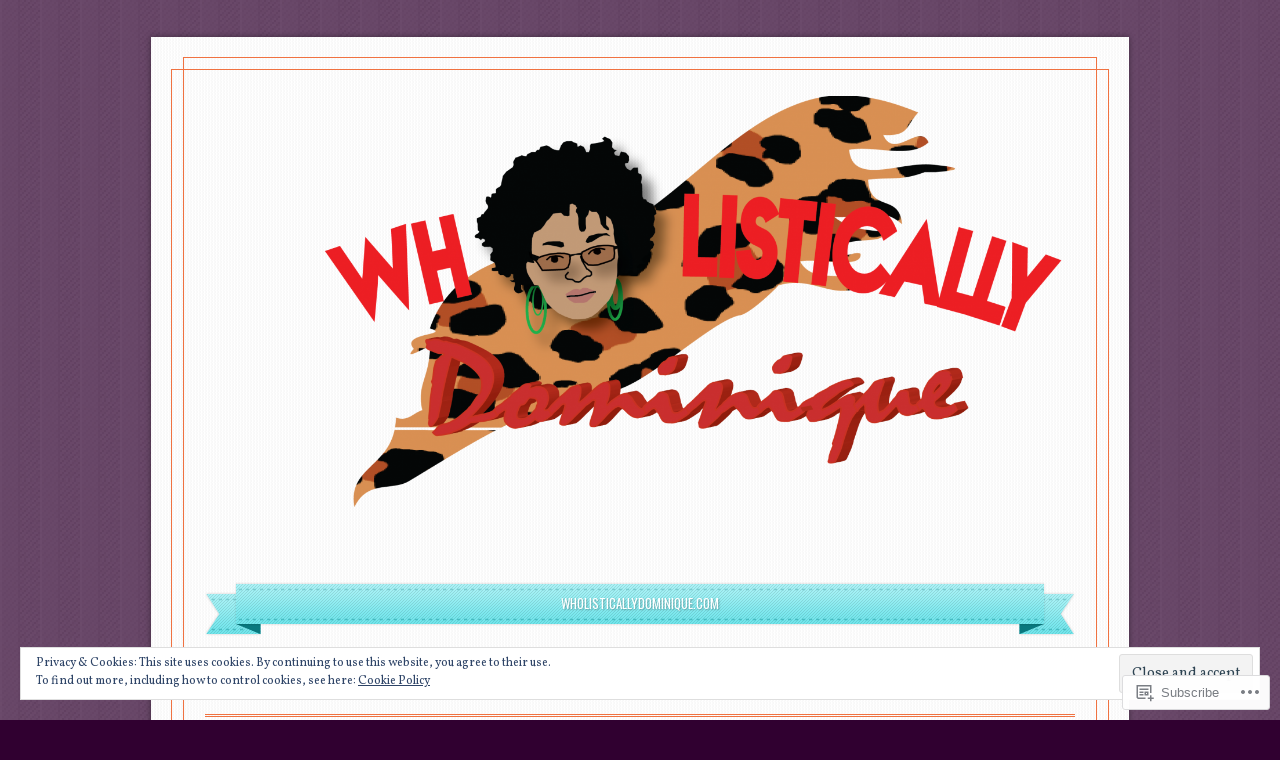

--- FILE ---
content_type: text/html; charset=UTF-8
request_url: https://wholisticallydominique.com/2014/03/
body_size: 31125
content:
<!DOCTYPE html>
<!--[if IE 6]>
<html id="ie6" lang="en">
<![endif]-->
<!--[if IE 7]>
<html id="ie7" lang="en">
<![endif]-->
<!--[if IE 8]>
<html id="ie8" lang="en">
<![endif]-->
<!--[if !(IE 6) & !(IE 7) & !(IE 8)]><!-->
<html lang="en">
<!--<![endif]-->
<head>
<meta charset="UTF-8" />
<meta name="viewport" content="width=device-width" />
<title>March | 2014 | </title>
<link rel="profile" href="http://gmpg.org/xfn/11" />
<link rel="pingback" href="https://wholisticallydominique.com/xmlrpc.php" />
<!--[if lt IE 9]>
<script src="https://s0.wp.com/wp-content/themes/pub/forever/js/html5.js?m=1323451932i" type="text/javascript"></script>
<![endif]-->

<meta name='robots' content='max-image-preview:large' />

<!-- Async WordPress.com Remote Login -->
<script id="wpcom_remote_login_js">
var wpcom_remote_login_extra_auth = '';
function wpcom_remote_login_remove_dom_node_id( element_id ) {
	var dom_node = document.getElementById( element_id );
	if ( dom_node ) { dom_node.parentNode.removeChild( dom_node ); }
}
function wpcom_remote_login_remove_dom_node_classes( class_name ) {
	var dom_nodes = document.querySelectorAll( '.' + class_name );
	for ( var i = 0; i < dom_nodes.length; i++ ) {
		dom_nodes[ i ].parentNode.removeChild( dom_nodes[ i ] );
	}
}
function wpcom_remote_login_final_cleanup() {
	wpcom_remote_login_remove_dom_node_classes( "wpcom_remote_login_msg" );
	wpcom_remote_login_remove_dom_node_id( "wpcom_remote_login_key" );
	wpcom_remote_login_remove_dom_node_id( "wpcom_remote_login_validate" );
	wpcom_remote_login_remove_dom_node_id( "wpcom_remote_login_js" );
	wpcom_remote_login_remove_dom_node_id( "wpcom_request_access_iframe" );
	wpcom_remote_login_remove_dom_node_id( "wpcom_request_access_styles" );
}

// Watch for messages back from the remote login
window.addEventListener( "message", function( e ) {
	if ( e.origin === "https://r-login.wordpress.com" ) {
		var data = {};
		try {
			data = JSON.parse( e.data );
		} catch( e ) {
			wpcom_remote_login_final_cleanup();
			return;
		}

		if ( data.msg === 'LOGIN' ) {
			// Clean up the login check iframe
			wpcom_remote_login_remove_dom_node_id( "wpcom_remote_login_key" );

			var id_regex = new RegExp( /^[0-9]+$/ );
			var token_regex = new RegExp( /^.*|.*|.*$/ );
			if (
				token_regex.test( data.token )
				&& id_regex.test( data.wpcomid )
			) {
				// We have everything we need to ask for a login
				var script = document.createElement( "script" );
				script.setAttribute( "id", "wpcom_remote_login_validate" );
				script.src = '/remote-login.php?wpcom_remote_login=validate'
					+ '&wpcomid=' + data.wpcomid
					+ '&token=' + encodeURIComponent( data.token )
					+ '&host=' + window.location.protocol
					+ '//' + window.location.hostname
					+ '&postid=58'
					+ '&is_singular=';
				document.body.appendChild( script );
			}

			return;
		}

		// Safari ITP, not logged in, so redirect
		if ( data.msg === 'LOGIN-REDIRECT' ) {
			window.location = 'https://wordpress.com/log-in?redirect_to=' + window.location.href;
			return;
		}

		// Safari ITP, storage access failed, remove the request
		if ( data.msg === 'LOGIN-REMOVE' ) {
			var css_zap = 'html { -webkit-transition: margin-top 1s; transition: margin-top 1s; } /* 9001 */ html { margin-top: 0 !important; } * html body { margin-top: 0 !important; } @media screen and ( max-width: 782px ) { html { margin-top: 0 !important; } * html body { margin-top: 0 !important; } }';
			var style_zap = document.createElement( 'style' );
			style_zap.type = 'text/css';
			style_zap.appendChild( document.createTextNode( css_zap ) );
			document.body.appendChild( style_zap );

			var e = document.getElementById( 'wpcom_request_access_iframe' );
			e.parentNode.removeChild( e );

			document.cookie = 'wordpress_com_login_access=denied; path=/; max-age=31536000';

			return;
		}

		// Safari ITP
		if ( data.msg === 'REQUEST_ACCESS' ) {
			console.log( 'request access: safari' );

			// Check ITP iframe enable/disable knob
			if ( wpcom_remote_login_extra_auth !== 'safari_itp_iframe' ) {
				return;
			}

			// If we are in a "private window" there is no ITP.
			var private_window = false;
			try {
				var opendb = window.openDatabase( null, null, null, null );
			} catch( e ) {
				private_window = true;
			}

			if ( private_window ) {
				console.log( 'private window' );
				return;
			}

			var iframe = document.createElement( 'iframe' );
			iframe.id = 'wpcom_request_access_iframe';
			iframe.setAttribute( 'scrolling', 'no' );
			iframe.setAttribute( 'sandbox', 'allow-storage-access-by-user-activation allow-scripts allow-same-origin allow-top-navigation-by-user-activation' );
			iframe.src = 'https://r-login.wordpress.com/remote-login.php?wpcom_remote_login=request_access&origin=' + encodeURIComponent( data.origin ) + '&wpcomid=' + encodeURIComponent( data.wpcomid );

			var css = 'html { -webkit-transition: margin-top 1s; transition: margin-top 1s; } /* 9001 */ html { margin-top: 46px !important; } * html body { margin-top: 46px !important; } @media screen and ( max-width: 660px ) { html { margin-top: 71px !important; } * html body { margin-top: 71px !important; } #wpcom_request_access_iframe { display: block; height: 71px !important; } } #wpcom_request_access_iframe { border: 0px; height: 46px; position: fixed; top: 0; left: 0; width: 100%; min-width: 100%; z-index: 99999; background: #23282d; } ';

			var style = document.createElement( 'style' );
			style.type = 'text/css';
			style.id = 'wpcom_request_access_styles';
			style.appendChild( document.createTextNode( css ) );
			document.body.appendChild( style );

			document.body.appendChild( iframe );
		}

		if ( data.msg === 'DONE' ) {
			wpcom_remote_login_final_cleanup();
		}
	}
}, false );

// Inject the remote login iframe after the page has had a chance to load
// more critical resources
window.addEventListener( "DOMContentLoaded", function( e ) {
	var iframe = document.createElement( "iframe" );
	iframe.style.display = "none";
	iframe.setAttribute( "scrolling", "no" );
	iframe.setAttribute( "id", "wpcom_remote_login_key" );
	iframe.src = "https://r-login.wordpress.com/remote-login.php"
		+ "?wpcom_remote_login=key"
		+ "&origin=aHR0cHM6Ly93aG9saXN0aWNhbGx5ZG9taW5pcXVlLmNvbQ%3D%3D"
		+ "&wpcomid=62617056"
		+ "&time=" + Math.floor( Date.now() / 1000 );
	document.body.appendChild( iframe );
}, false );
</script>
<link rel='dns-prefetch' href='//s0.wp.com' />
<link rel='dns-prefetch' href='//fonts-api.wp.com' />
<link rel="alternate" type="application/rss+xml" title=" &raquo; Feed" href="https://wholisticallydominique.com/feed/" />
<link rel="alternate" type="application/rss+xml" title=" &raquo; Comments Feed" href="https://wholisticallydominique.com/comments/feed/" />
	<script type="text/javascript">
		/* <![CDATA[ */
		function addLoadEvent(func) {
			var oldonload = window.onload;
			if (typeof window.onload != 'function') {
				window.onload = func;
			} else {
				window.onload = function () {
					oldonload();
					func();
				}
			}
		}
		/* ]]> */
	</script>
	<link crossorigin='anonymous' rel='stylesheet' id='all-css-0-1' href='/_static/??/wp-content/mu-plugins/widgets/eu-cookie-law/templates/style.css,/wp-content/mu-plugins/jetpack-plugin/sun/modules/infinite-scroll/infinity.css?m=1753279645j&cssminify=yes' type='text/css' media='all' />
<style id='wp-emoji-styles-inline-css'>

	img.wp-smiley, img.emoji {
		display: inline !important;
		border: none !important;
		box-shadow: none !important;
		height: 1em !important;
		width: 1em !important;
		margin: 0 0.07em !important;
		vertical-align: -0.1em !important;
		background: none !important;
		padding: 0 !important;
	}
/*# sourceURL=wp-emoji-styles-inline-css */
</style>
<link crossorigin='anonymous' rel='stylesheet' id='all-css-2-1' href='/wp-content/plugins/gutenberg-core/v22.2.0/build/styles/block-library/style.css?m=1764855221i&cssminify=yes' type='text/css' media='all' />
<style id='wp-block-library-inline-css'>
.has-text-align-justify {
	text-align:justify;
}
.has-text-align-justify{text-align:justify;}

/*# sourceURL=wp-block-library-inline-css */
</style><style id='global-styles-inline-css'>
:root{--wp--preset--aspect-ratio--square: 1;--wp--preset--aspect-ratio--4-3: 4/3;--wp--preset--aspect-ratio--3-4: 3/4;--wp--preset--aspect-ratio--3-2: 3/2;--wp--preset--aspect-ratio--2-3: 2/3;--wp--preset--aspect-ratio--16-9: 16/9;--wp--preset--aspect-ratio--9-16: 9/16;--wp--preset--color--black: #000000;--wp--preset--color--cyan-bluish-gray: #abb8c3;--wp--preset--color--white: #ffffff;--wp--preset--color--pale-pink: #f78da7;--wp--preset--color--vivid-red: #cf2e2e;--wp--preset--color--luminous-vivid-orange: #ff6900;--wp--preset--color--luminous-vivid-amber: #fcb900;--wp--preset--color--light-green-cyan: #7bdcb5;--wp--preset--color--vivid-green-cyan: #00d084;--wp--preset--color--pale-cyan-blue: #8ed1fc;--wp--preset--color--vivid-cyan-blue: #0693e3;--wp--preset--color--vivid-purple: #9b51e0;--wp--preset--gradient--vivid-cyan-blue-to-vivid-purple: linear-gradient(135deg,rgb(6,147,227) 0%,rgb(155,81,224) 100%);--wp--preset--gradient--light-green-cyan-to-vivid-green-cyan: linear-gradient(135deg,rgb(122,220,180) 0%,rgb(0,208,130) 100%);--wp--preset--gradient--luminous-vivid-amber-to-luminous-vivid-orange: linear-gradient(135deg,rgb(252,185,0) 0%,rgb(255,105,0) 100%);--wp--preset--gradient--luminous-vivid-orange-to-vivid-red: linear-gradient(135deg,rgb(255,105,0) 0%,rgb(207,46,46) 100%);--wp--preset--gradient--very-light-gray-to-cyan-bluish-gray: linear-gradient(135deg,rgb(238,238,238) 0%,rgb(169,184,195) 100%);--wp--preset--gradient--cool-to-warm-spectrum: linear-gradient(135deg,rgb(74,234,220) 0%,rgb(151,120,209) 20%,rgb(207,42,186) 40%,rgb(238,44,130) 60%,rgb(251,105,98) 80%,rgb(254,248,76) 100%);--wp--preset--gradient--blush-light-purple: linear-gradient(135deg,rgb(255,206,236) 0%,rgb(152,150,240) 100%);--wp--preset--gradient--blush-bordeaux: linear-gradient(135deg,rgb(254,205,165) 0%,rgb(254,45,45) 50%,rgb(107,0,62) 100%);--wp--preset--gradient--luminous-dusk: linear-gradient(135deg,rgb(255,203,112) 0%,rgb(199,81,192) 50%,rgb(65,88,208) 100%);--wp--preset--gradient--pale-ocean: linear-gradient(135deg,rgb(255,245,203) 0%,rgb(182,227,212) 50%,rgb(51,167,181) 100%);--wp--preset--gradient--electric-grass: linear-gradient(135deg,rgb(202,248,128) 0%,rgb(113,206,126) 100%);--wp--preset--gradient--midnight: linear-gradient(135deg,rgb(2,3,129) 0%,rgb(40,116,252) 100%);--wp--preset--font-size--small: 13px;--wp--preset--font-size--medium: 20px;--wp--preset--font-size--large: 36px;--wp--preset--font-size--x-large: 42px;--wp--preset--font-family--albert-sans: 'Albert Sans', sans-serif;--wp--preset--font-family--alegreya: Alegreya, serif;--wp--preset--font-family--arvo: Arvo, serif;--wp--preset--font-family--bodoni-moda: 'Bodoni Moda', serif;--wp--preset--font-family--bricolage-grotesque: 'Bricolage Grotesque', sans-serif;--wp--preset--font-family--cabin: Cabin, sans-serif;--wp--preset--font-family--chivo: Chivo, sans-serif;--wp--preset--font-family--commissioner: Commissioner, sans-serif;--wp--preset--font-family--cormorant: Cormorant, serif;--wp--preset--font-family--courier-prime: 'Courier Prime', monospace;--wp--preset--font-family--crimson-pro: 'Crimson Pro', serif;--wp--preset--font-family--dm-mono: 'DM Mono', monospace;--wp--preset--font-family--dm-sans: 'DM Sans', sans-serif;--wp--preset--font-family--dm-serif-display: 'DM Serif Display', serif;--wp--preset--font-family--domine: Domine, serif;--wp--preset--font-family--eb-garamond: 'EB Garamond', serif;--wp--preset--font-family--epilogue: Epilogue, sans-serif;--wp--preset--font-family--fahkwang: Fahkwang, sans-serif;--wp--preset--font-family--figtree: Figtree, sans-serif;--wp--preset--font-family--fira-sans: 'Fira Sans', sans-serif;--wp--preset--font-family--fjalla-one: 'Fjalla One', sans-serif;--wp--preset--font-family--fraunces: Fraunces, serif;--wp--preset--font-family--gabarito: Gabarito, system-ui;--wp--preset--font-family--ibm-plex-mono: 'IBM Plex Mono', monospace;--wp--preset--font-family--ibm-plex-sans: 'IBM Plex Sans', sans-serif;--wp--preset--font-family--ibarra-real-nova: 'Ibarra Real Nova', serif;--wp--preset--font-family--instrument-serif: 'Instrument Serif', serif;--wp--preset--font-family--inter: Inter, sans-serif;--wp--preset--font-family--josefin-sans: 'Josefin Sans', sans-serif;--wp--preset--font-family--jost: Jost, sans-serif;--wp--preset--font-family--libre-baskerville: 'Libre Baskerville', serif;--wp--preset--font-family--libre-franklin: 'Libre Franklin', sans-serif;--wp--preset--font-family--literata: Literata, serif;--wp--preset--font-family--lora: Lora, serif;--wp--preset--font-family--merriweather: Merriweather, serif;--wp--preset--font-family--montserrat: Montserrat, sans-serif;--wp--preset--font-family--newsreader: Newsreader, serif;--wp--preset--font-family--noto-sans-mono: 'Noto Sans Mono', sans-serif;--wp--preset--font-family--nunito: Nunito, sans-serif;--wp--preset--font-family--open-sans: 'Open Sans', sans-serif;--wp--preset--font-family--overpass: Overpass, sans-serif;--wp--preset--font-family--pt-serif: 'PT Serif', serif;--wp--preset--font-family--petrona: Petrona, serif;--wp--preset--font-family--piazzolla: Piazzolla, serif;--wp--preset--font-family--playfair-display: 'Playfair Display', serif;--wp--preset--font-family--plus-jakarta-sans: 'Plus Jakarta Sans', sans-serif;--wp--preset--font-family--poppins: Poppins, sans-serif;--wp--preset--font-family--raleway: Raleway, sans-serif;--wp--preset--font-family--roboto: Roboto, sans-serif;--wp--preset--font-family--roboto-slab: 'Roboto Slab', serif;--wp--preset--font-family--rubik: Rubik, sans-serif;--wp--preset--font-family--rufina: Rufina, serif;--wp--preset--font-family--sora: Sora, sans-serif;--wp--preset--font-family--source-sans-3: 'Source Sans 3', sans-serif;--wp--preset--font-family--source-serif-4: 'Source Serif 4', serif;--wp--preset--font-family--space-mono: 'Space Mono', monospace;--wp--preset--font-family--syne: Syne, sans-serif;--wp--preset--font-family--texturina: Texturina, serif;--wp--preset--font-family--urbanist: Urbanist, sans-serif;--wp--preset--font-family--work-sans: 'Work Sans', sans-serif;--wp--preset--spacing--20: 0.44rem;--wp--preset--spacing--30: 0.67rem;--wp--preset--spacing--40: 1rem;--wp--preset--spacing--50: 1.5rem;--wp--preset--spacing--60: 2.25rem;--wp--preset--spacing--70: 3.38rem;--wp--preset--spacing--80: 5.06rem;--wp--preset--shadow--natural: 6px 6px 9px rgba(0, 0, 0, 0.2);--wp--preset--shadow--deep: 12px 12px 50px rgba(0, 0, 0, 0.4);--wp--preset--shadow--sharp: 6px 6px 0px rgba(0, 0, 0, 0.2);--wp--preset--shadow--outlined: 6px 6px 0px -3px rgb(255, 255, 255), 6px 6px rgb(0, 0, 0);--wp--preset--shadow--crisp: 6px 6px 0px rgb(0, 0, 0);}:where(.is-layout-flex){gap: 0.5em;}:where(.is-layout-grid){gap: 0.5em;}body .is-layout-flex{display: flex;}.is-layout-flex{flex-wrap: wrap;align-items: center;}.is-layout-flex > :is(*, div){margin: 0;}body .is-layout-grid{display: grid;}.is-layout-grid > :is(*, div){margin: 0;}:where(.wp-block-columns.is-layout-flex){gap: 2em;}:where(.wp-block-columns.is-layout-grid){gap: 2em;}:where(.wp-block-post-template.is-layout-flex){gap: 1.25em;}:where(.wp-block-post-template.is-layout-grid){gap: 1.25em;}.has-black-color{color: var(--wp--preset--color--black) !important;}.has-cyan-bluish-gray-color{color: var(--wp--preset--color--cyan-bluish-gray) !important;}.has-white-color{color: var(--wp--preset--color--white) !important;}.has-pale-pink-color{color: var(--wp--preset--color--pale-pink) !important;}.has-vivid-red-color{color: var(--wp--preset--color--vivid-red) !important;}.has-luminous-vivid-orange-color{color: var(--wp--preset--color--luminous-vivid-orange) !important;}.has-luminous-vivid-amber-color{color: var(--wp--preset--color--luminous-vivid-amber) !important;}.has-light-green-cyan-color{color: var(--wp--preset--color--light-green-cyan) !important;}.has-vivid-green-cyan-color{color: var(--wp--preset--color--vivid-green-cyan) !important;}.has-pale-cyan-blue-color{color: var(--wp--preset--color--pale-cyan-blue) !important;}.has-vivid-cyan-blue-color{color: var(--wp--preset--color--vivid-cyan-blue) !important;}.has-vivid-purple-color{color: var(--wp--preset--color--vivid-purple) !important;}.has-black-background-color{background-color: var(--wp--preset--color--black) !important;}.has-cyan-bluish-gray-background-color{background-color: var(--wp--preset--color--cyan-bluish-gray) !important;}.has-white-background-color{background-color: var(--wp--preset--color--white) !important;}.has-pale-pink-background-color{background-color: var(--wp--preset--color--pale-pink) !important;}.has-vivid-red-background-color{background-color: var(--wp--preset--color--vivid-red) !important;}.has-luminous-vivid-orange-background-color{background-color: var(--wp--preset--color--luminous-vivid-orange) !important;}.has-luminous-vivid-amber-background-color{background-color: var(--wp--preset--color--luminous-vivid-amber) !important;}.has-light-green-cyan-background-color{background-color: var(--wp--preset--color--light-green-cyan) !important;}.has-vivid-green-cyan-background-color{background-color: var(--wp--preset--color--vivid-green-cyan) !important;}.has-pale-cyan-blue-background-color{background-color: var(--wp--preset--color--pale-cyan-blue) !important;}.has-vivid-cyan-blue-background-color{background-color: var(--wp--preset--color--vivid-cyan-blue) !important;}.has-vivid-purple-background-color{background-color: var(--wp--preset--color--vivid-purple) !important;}.has-black-border-color{border-color: var(--wp--preset--color--black) !important;}.has-cyan-bluish-gray-border-color{border-color: var(--wp--preset--color--cyan-bluish-gray) !important;}.has-white-border-color{border-color: var(--wp--preset--color--white) !important;}.has-pale-pink-border-color{border-color: var(--wp--preset--color--pale-pink) !important;}.has-vivid-red-border-color{border-color: var(--wp--preset--color--vivid-red) !important;}.has-luminous-vivid-orange-border-color{border-color: var(--wp--preset--color--luminous-vivid-orange) !important;}.has-luminous-vivid-amber-border-color{border-color: var(--wp--preset--color--luminous-vivid-amber) !important;}.has-light-green-cyan-border-color{border-color: var(--wp--preset--color--light-green-cyan) !important;}.has-vivid-green-cyan-border-color{border-color: var(--wp--preset--color--vivid-green-cyan) !important;}.has-pale-cyan-blue-border-color{border-color: var(--wp--preset--color--pale-cyan-blue) !important;}.has-vivid-cyan-blue-border-color{border-color: var(--wp--preset--color--vivid-cyan-blue) !important;}.has-vivid-purple-border-color{border-color: var(--wp--preset--color--vivid-purple) !important;}.has-vivid-cyan-blue-to-vivid-purple-gradient-background{background: var(--wp--preset--gradient--vivid-cyan-blue-to-vivid-purple) !important;}.has-light-green-cyan-to-vivid-green-cyan-gradient-background{background: var(--wp--preset--gradient--light-green-cyan-to-vivid-green-cyan) !important;}.has-luminous-vivid-amber-to-luminous-vivid-orange-gradient-background{background: var(--wp--preset--gradient--luminous-vivid-amber-to-luminous-vivid-orange) !important;}.has-luminous-vivid-orange-to-vivid-red-gradient-background{background: var(--wp--preset--gradient--luminous-vivid-orange-to-vivid-red) !important;}.has-very-light-gray-to-cyan-bluish-gray-gradient-background{background: var(--wp--preset--gradient--very-light-gray-to-cyan-bluish-gray) !important;}.has-cool-to-warm-spectrum-gradient-background{background: var(--wp--preset--gradient--cool-to-warm-spectrum) !important;}.has-blush-light-purple-gradient-background{background: var(--wp--preset--gradient--blush-light-purple) !important;}.has-blush-bordeaux-gradient-background{background: var(--wp--preset--gradient--blush-bordeaux) !important;}.has-luminous-dusk-gradient-background{background: var(--wp--preset--gradient--luminous-dusk) !important;}.has-pale-ocean-gradient-background{background: var(--wp--preset--gradient--pale-ocean) !important;}.has-electric-grass-gradient-background{background: var(--wp--preset--gradient--electric-grass) !important;}.has-midnight-gradient-background{background: var(--wp--preset--gradient--midnight) !important;}.has-small-font-size{font-size: var(--wp--preset--font-size--small) !important;}.has-medium-font-size{font-size: var(--wp--preset--font-size--medium) !important;}.has-large-font-size{font-size: var(--wp--preset--font-size--large) !important;}.has-x-large-font-size{font-size: var(--wp--preset--font-size--x-large) !important;}.has-albert-sans-font-family{font-family: var(--wp--preset--font-family--albert-sans) !important;}.has-alegreya-font-family{font-family: var(--wp--preset--font-family--alegreya) !important;}.has-arvo-font-family{font-family: var(--wp--preset--font-family--arvo) !important;}.has-bodoni-moda-font-family{font-family: var(--wp--preset--font-family--bodoni-moda) !important;}.has-bricolage-grotesque-font-family{font-family: var(--wp--preset--font-family--bricolage-grotesque) !important;}.has-cabin-font-family{font-family: var(--wp--preset--font-family--cabin) !important;}.has-chivo-font-family{font-family: var(--wp--preset--font-family--chivo) !important;}.has-commissioner-font-family{font-family: var(--wp--preset--font-family--commissioner) !important;}.has-cormorant-font-family{font-family: var(--wp--preset--font-family--cormorant) !important;}.has-courier-prime-font-family{font-family: var(--wp--preset--font-family--courier-prime) !important;}.has-crimson-pro-font-family{font-family: var(--wp--preset--font-family--crimson-pro) !important;}.has-dm-mono-font-family{font-family: var(--wp--preset--font-family--dm-mono) !important;}.has-dm-sans-font-family{font-family: var(--wp--preset--font-family--dm-sans) !important;}.has-dm-serif-display-font-family{font-family: var(--wp--preset--font-family--dm-serif-display) !important;}.has-domine-font-family{font-family: var(--wp--preset--font-family--domine) !important;}.has-eb-garamond-font-family{font-family: var(--wp--preset--font-family--eb-garamond) !important;}.has-epilogue-font-family{font-family: var(--wp--preset--font-family--epilogue) !important;}.has-fahkwang-font-family{font-family: var(--wp--preset--font-family--fahkwang) !important;}.has-figtree-font-family{font-family: var(--wp--preset--font-family--figtree) !important;}.has-fira-sans-font-family{font-family: var(--wp--preset--font-family--fira-sans) !important;}.has-fjalla-one-font-family{font-family: var(--wp--preset--font-family--fjalla-one) !important;}.has-fraunces-font-family{font-family: var(--wp--preset--font-family--fraunces) !important;}.has-gabarito-font-family{font-family: var(--wp--preset--font-family--gabarito) !important;}.has-ibm-plex-mono-font-family{font-family: var(--wp--preset--font-family--ibm-plex-mono) !important;}.has-ibm-plex-sans-font-family{font-family: var(--wp--preset--font-family--ibm-plex-sans) !important;}.has-ibarra-real-nova-font-family{font-family: var(--wp--preset--font-family--ibarra-real-nova) !important;}.has-instrument-serif-font-family{font-family: var(--wp--preset--font-family--instrument-serif) !important;}.has-inter-font-family{font-family: var(--wp--preset--font-family--inter) !important;}.has-josefin-sans-font-family{font-family: var(--wp--preset--font-family--josefin-sans) !important;}.has-jost-font-family{font-family: var(--wp--preset--font-family--jost) !important;}.has-libre-baskerville-font-family{font-family: var(--wp--preset--font-family--libre-baskerville) !important;}.has-libre-franklin-font-family{font-family: var(--wp--preset--font-family--libre-franklin) !important;}.has-literata-font-family{font-family: var(--wp--preset--font-family--literata) !important;}.has-lora-font-family{font-family: var(--wp--preset--font-family--lora) !important;}.has-merriweather-font-family{font-family: var(--wp--preset--font-family--merriweather) !important;}.has-montserrat-font-family{font-family: var(--wp--preset--font-family--montserrat) !important;}.has-newsreader-font-family{font-family: var(--wp--preset--font-family--newsreader) !important;}.has-noto-sans-mono-font-family{font-family: var(--wp--preset--font-family--noto-sans-mono) !important;}.has-nunito-font-family{font-family: var(--wp--preset--font-family--nunito) !important;}.has-open-sans-font-family{font-family: var(--wp--preset--font-family--open-sans) !important;}.has-overpass-font-family{font-family: var(--wp--preset--font-family--overpass) !important;}.has-pt-serif-font-family{font-family: var(--wp--preset--font-family--pt-serif) !important;}.has-petrona-font-family{font-family: var(--wp--preset--font-family--petrona) !important;}.has-piazzolla-font-family{font-family: var(--wp--preset--font-family--piazzolla) !important;}.has-playfair-display-font-family{font-family: var(--wp--preset--font-family--playfair-display) !important;}.has-plus-jakarta-sans-font-family{font-family: var(--wp--preset--font-family--plus-jakarta-sans) !important;}.has-poppins-font-family{font-family: var(--wp--preset--font-family--poppins) !important;}.has-raleway-font-family{font-family: var(--wp--preset--font-family--raleway) !important;}.has-roboto-font-family{font-family: var(--wp--preset--font-family--roboto) !important;}.has-roboto-slab-font-family{font-family: var(--wp--preset--font-family--roboto-slab) !important;}.has-rubik-font-family{font-family: var(--wp--preset--font-family--rubik) !important;}.has-rufina-font-family{font-family: var(--wp--preset--font-family--rufina) !important;}.has-sora-font-family{font-family: var(--wp--preset--font-family--sora) !important;}.has-source-sans-3-font-family{font-family: var(--wp--preset--font-family--source-sans-3) !important;}.has-source-serif-4-font-family{font-family: var(--wp--preset--font-family--source-serif-4) !important;}.has-space-mono-font-family{font-family: var(--wp--preset--font-family--space-mono) !important;}.has-syne-font-family{font-family: var(--wp--preset--font-family--syne) !important;}.has-texturina-font-family{font-family: var(--wp--preset--font-family--texturina) !important;}.has-urbanist-font-family{font-family: var(--wp--preset--font-family--urbanist) !important;}.has-work-sans-font-family{font-family: var(--wp--preset--font-family--work-sans) !important;}
/*# sourceURL=global-styles-inline-css */
</style>

<style id='classic-theme-styles-inline-css'>
/*! This file is auto-generated */
.wp-block-button__link{color:#fff;background-color:#32373c;border-radius:9999px;box-shadow:none;text-decoration:none;padding:calc(.667em + 2px) calc(1.333em + 2px);font-size:1.125em}.wp-block-file__button{background:#32373c;color:#fff;text-decoration:none}
/*# sourceURL=/wp-includes/css/classic-themes.min.css */
</style>
<link crossorigin='anonymous' rel='stylesheet' id='all-css-4-1' href='/_static/??-eJx9jEEOAiEQBD/kQECjeDC+ZWEnijIwYWA3/l72op689KFTVXplCCU3zE1z6reYRYfiUwlP0VYZpwxIJE4IFRd10HOU9iFA2iuhCiI7/ROiDt9WxfETT20jCOc4YUIa2D9t5eGA91xRBMZS7ATtPkTZvCtdzNEZt7f2fHq8Afl7R7w=&cssminify=yes' type='text/css' media='all' />
<link rel='stylesheet' id='everafter-pacifico-css' href='https://fonts-api.wp.com/css?family=Pacifico&#038;ver=6.9-RC2-61304' media='all' />
<link rel='stylesheet' id='everafter-volkorn-css' href='https://fonts-api.wp.com/css?family=Vollkorn%3A400italic%2C700italic%2C400%2C700&#038;ver=6.9-RC2-61304' media='all' />
<link rel='stylesheet' id='everafter-oswald-css' href='https://fonts-api.wp.com/css?family=Oswald%3A400%2C700%2C300&#038;ver=6.9-RC2-61304' media='all' />
<link crossorigin='anonymous' rel='stylesheet' id='all-css-10-1' href='/_static/??-eJyty0EOAiEMheELWZsRo3FhPAtDCmKgJVCceHsZVxoTV+7eS/4PlwJOWIkV9UqZGpY+o5dKd6oY2WHTRyJYipO8da1t8G9k7cF6HeolvtrcoaQeIjesNCcJYwYc1dv9hQIJJHFWo/DHAZ9srCu95PN03E+HkzFmd3sCfGJkzg==&cssminify=yes' type='text/css' media='all' />
<link crossorigin='anonymous' rel='stylesheet' id='print-css-11-1' href='/wp-content/mu-plugins/global-print/global-print.css?m=1465851035i&cssminify=yes' type='text/css' media='print' />
<style id='jetpack-global-styles-frontend-style-inline-css'>
:root { --font-headings: unset; --font-base: unset; --font-headings-default: -apple-system,BlinkMacSystemFont,"Segoe UI",Roboto,Oxygen-Sans,Ubuntu,Cantarell,"Helvetica Neue",sans-serif; --font-base-default: -apple-system,BlinkMacSystemFont,"Segoe UI",Roboto,Oxygen-Sans,Ubuntu,Cantarell,"Helvetica Neue",sans-serif;}
/*# sourceURL=jetpack-global-styles-frontend-style-inline-css */
</style>
<link crossorigin='anonymous' rel='stylesheet' id='all-css-14-1' href='/wp-content/themes/h4/global.css?m=1420737423i&cssminify=yes' type='text/css' media='all' />
<script type="text/javascript" id="wpcom-actionbar-placeholder-js-extra">
/* <![CDATA[ */
var actionbardata = {"siteID":"62617056","postID":"0","siteURL":"https://wholisticallydominique.com","xhrURL":"https://wholisticallydominique.com/wp-admin/admin-ajax.php","nonce":"8a5ce914b8","isLoggedIn":"","statusMessage":"","subsEmailDefault":"instantly","proxyScriptUrl":"https://s0.wp.com/wp-content/js/wpcom-proxy-request.js?m=1513050504i&amp;ver=20211021","i18n":{"followedText":"New posts from this site will now appear in your \u003Ca href=\"https://wordpress.com/reader\"\u003EReader\u003C/a\u003E","foldBar":"Collapse this bar","unfoldBar":"Expand this bar","shortLinkCopied":"Shortlink copied to clipboard."}};
//# sourceURL=wpcom-actionbar-placeholder-js-extra
/* ]]> */
</script>
<script type="text/javascript" id="jetpack-mu-wpcom-settings-js-before">
/* <![CDATA[ */
var JETPACK_MU_WPCOM_SETTINGS = {"assetsUrl":"https://s0.wp.com/wp-content/mu-plugins/jetpack-mu-wpcom-plugin/sun/jetpack_vendor/automattic/jetpack-mu-wpcom/src/build/"};
//# sourceURL=jetpack-mu-wpcom-settings-js-before
/* ]]> */
</script>
<script crossorigin='anonymous' type='text/javascript'  src='/_static/??-eJyFjcsOwiAQRX/I6dSa+lgYvwWBEAgMOAPW/n3bqIk7V2dxT87FqYDOVC1VDIIcKxTOr7kLssN186RjM1a2MTya5fmDLnn6K0HyjlW1v/L37R6zgxKb8yQ4ZTbKCOioRN4hnQo+hw1AmcCZwmvilq7709CPh/54voQFmNpFWg=='></script>
<script type="text/javascript" id="rlt-proxy-js-after">
/* <![CDATA[ */
	rltInitialize( {"token":null,"iframeOrigins":["https:\/\/widgets.wp.com"]} );
//# sourceURL=rlt-proxy-js-after
/* ]]> */
</script>
<link rel="EditURI" type="application/rsd+xml" title="RSD" href="https://wholisticallydominique.wordpress.com/xmlrpc.php?rsd" />
<meta name="generator" content="WordPress.com" />

<!-- Jetpack Open Graph Tags -->
<meta property="og:type" content="website" />
<meta property="og:title" content="March 2014" />
<meta property="og:image" content="https://s0.wp.com/i/blank.jpg?m=1383295312i" />
<meta property="og:image:width" content="200" />
<meta property="og:image:height" content="200" />
<meta property="og:image:alt" content="" />
<meta property="og:locale" content="en_US" />

<!-- End Jetpack Open Graph Tags -->
<link rel="shortcut icon" type="image/x-icon" href="https://s0.wp.com/i/favicon.ico?m=1713425267i" sizes="16x16 24x24 32x32 48x48" />
<link rel="icon" type="image/x-icon" href="https://s0.wp.com/i/favicon.ico?m=1713425267i" sizes="16x16 24x24 32x32 48x48" />
<link rel="apple-touch-icon" href="https://s0.wp.com/i/webclip.png?m=1713868326i" />
<link rel='openid.server' href='https://wholisticallydominique.com/?openidserver=1' />
<link rel='openid.delegate' href='https://wholisticallydominique.com/' />
<link rel="search" type="application/opensearchdescription+xml" href="https://wholisticallydominique.com/osd.xml" title="" />
<link rel="search" type="application/opensearchdescription+xml" href="https://s1.wp.com/opensearch.xml" title="WordPress.com" />
<meta name="theme-color" content="#060606" />
<style type="text/css">.recentcomments a{display:inline !important;padding:0 !important;margin:0 !important;}</style>		<style type="text/css">
			.recentcomments a {
				display: inline !important;
				padding: 0 !important;
				margin: 0 !important;
			}

			table.recentcommentsavatartop img.avatar, table.recentcommentsavatarend img.avatar {
				border: 0px;
				margin: 0;
			}

			table.recentcommentsavatartop a, table.recentcommentsavatarend a {
				border: 0px !important;
				background-color: transparent !important;
			}

			td.recentcommentsavatarend, td.recentcommentsavatartop {
				padding: 0px 0px 1px 0px;
				margin: 0px;
			}

			td.recentcommentstextend {
				border: none !important;
				padding: 0px 0px 2px 10px;
			}

			.rtl td.recentcommentstextend {
				padding: 0px 10px 2px 0px;
			}

			td.recentcommentstexttop {
				border: none;
				padding: 0px 0px 0px 10px;
			}

			.rtl td.recentcommentstexttop {
				padding: 0px 10px 0px 0px;
			}
		</style>
		<meta name="description" content="10 posts published by wholisticallydominique during March 2014" />
	<style type="text/css">
	.custom-header {
		display: block;
		text-align: center;
	}
	#masthead img {
		background: transparent;
		border: 0;
		margin: -1.55em 0 1.8em;
		padding: 0;
		vertical-align: middle;
	}
			#site-title a {
			color: #4c4c4b;
		}
		</style>
	<style type="text/css" id="custom-background-css">
body.custom-background { background-image: url("https://wholisticallydominique.wordpress.com/wp-content/themes/pub/ever-after/images/body-bg-2x.png?m=1391151157i"); background-position: center top; background-size: auto; background-repeat: repeat; background-attachment: scroll; }
</style>
			<script type="text/javascript">

			window.doNotSellCallback = function() {

				var linkElements = [
					'a[href="https://wordpress.com/?ref=footer_blog"]',
					'a[href="https://wordpress.com/?ref=footer_website"]',
					'a[href="https://wordpress.com/?ref=vertical_footer"]',
					'a[href^="https://wordpress.com/?ref=footer_segment_"]',
				].join(',');

				var dnsLink = document.createElement( 'a' );
				dnsLink.href = 'https://wordpress.com/advertising-program-optout/';
				dnsLink.classList.add( 'do-not-sell-link' );
				dnsLink.rel = 'nofollow';
				dnsLink.style.marginLeft = '0.5em';
				dnsLink.textContent = 'Do Not Sell or Share My Personal Information';

				var creditLinks = document.querySelectorAll( linkElements );

				if ( 0 === creditLinks.length ) {
					return false;
				}

				Array.prototype.forEach.call( creditLinks, function( el ) {
					el.insertAdjacentElement( 'afterend', dnsLink );
				});

				return true;
			};

		</script>
		<style type="text/css" id="custom-colors-css">body { background-color: #300030;}
#site-title a { color: #480048;}
a { color: #601848;}
a:visited { color: #601848;}
.main-navigation a,.main-navigation a:visited { color: #601848;}
.comments-link a:hover,.comments-link a:focus,.comments-link a:active { color: #601848;}
.comment-meta a:focus,.comment-meta a:active,.comment-meta a:hover { color: #601848;}
.entry-title a:focus,.entry-title a:active,.entry-title a:hover { color: #601848;}
.widget_flickr #flickr_badge_uber_wrapper a { color: #601848;}
#colophon a { color: #601848;}
#infinite-handle span:hover { background-color: #601848;}
a:focus, a:active, a:hover { color: #601848;}
.widget_flickr #flickr_badge_uber_wrapper a:hover { color: #601848;}
.main-navigation ul ul { background-color: #C04848;}
.main-navigation ul ul a { border-color: #C04848;}
#page .main-navigation li:hover > a { background-color: #C04848;}
#infinite-handle span { background-color: #C04848;}
#page:before { border-color: #F07241;}
#page:after { border-color: #F07241;}
hr { background-color: #F07241;}
abbr, acronym { border-color: #F07241;}
.site-navigation { border-color: #F07241;}
.main-small-navigation li { border-color: #F07241;}
.entry-content h1,.comment-content h1 { border-color: #F07241;}
.error404 #searchform { border-color: #F07241;}
.error404 .post .widget_tag_cloud  { border-color: #F07241;}
li.pingback { border-color: #F07241;}
.guestbook .commentlist > li.comment { border-color: #F07241;}
#page .milestone-countdown, #page .milestone-message { border-color: #F07241;}
#page .milestone-header { border-color: #F07241;}
#latest-message { border-color: #F07241;}
#main div.sharedaddy div.sd-block { border-color: #F07241;}
.entry-content table,.comment-content table, .entry-content td, .comment-content td { border-color: #F07241;}
.widget_calendar #wp-calendar { border-color: #F07241;}
.widget_calendar #wp-calendar thead th, .widget_calendar #wp-calendar tbody td { border-color: #F07241;}
.widget_calendar #wp-calendar tfoot td#next { border-color: #F07241;}
</style>
<script type="text/javascript">
	window.google_analytics_uacct = "UA-52447-2";
</script>

<script type="text/javascript">
	var _gaq = _gaq || [];
	_gaq.push(['_setAccount', 'UA-52447-2']);
	_gaq.push(['_gat._anonymizeIp']);
	_gaq.push(['_setDomainName', 'none']);
	_gaq.push(['_setAllowLinker', true]);
	_gaq.push(['_initData']);
	_gaq.push(['_trackPageview']);

	(function() {
		var ga = document.createElement('script'); ga.type = 'text/javascript'; ga.async = true;
		ga.src = ('https:' == document.location.protocol ? 'https://ssl' : 'http://www') + '.google-analytics.com/ga.js';
		(document.getElementsByTagName('head')[0] || document.getElementsByTagName('body')[0]).appendChild(ga);
	})();
</script>
<link crossorigin='anonymous' rel='stylesheet' id='all-css-0-3' href='/_static/??-eJydzNEKwjAMheEXsoapc+xCfBSpWRjd0rQ0DWNvL8LmpYiX/+HwwZIdJqkkFaK5zDYGUZioZo/z1qAm8AiC8OSEs4IuIVM5ouoBfgZiGoxJAX1JpsSfzz786dXANLjRM1NZv9Xbv8db07XnU9dfL+30AlHOX2M=&cssminify=yes' type='text/css' media='all' />
</head>

<body class="archive date custom-background wp-theme-pubforever wp-child-theme-pubever-after customizer-styles-applied single-author indexed jetpack-reblog-enabled">

<div id="page" class="hfeed">

		
<header id="masthead" role="banner">
				<a class="custom-header" href="https://wholisticallydominique.com/" rel="home">
			<img class="custom-header-image" src="https://wholisticallydominique.com/wp-content/uploads/2015/05/cropped-cropped-wholistically.png" width="1500" height="708" alt="" />
		</a>
	
	<h1 id="site-title"><a href="https://wholisticallydominique.com/" title="" rel="home"></a></h1>

			<div id="description">
			<div id="description-left"></div>
			<div id="description-middle"><h2 id="site-description">wholisticallydominique.com</h2></div>
			<div id="description-right"></div>
		</div>
	
	<nav role="navigation" class="site-navigation main-navigation">
		<h1 class="assistive-text section-heading">Menu</h1>
		<div class="skip-link assistive-text"><a href="#content" title="Skip to content">Skip to content</a></div>

		<div class="menu"><ul>
<li ><a href="https://wholisticallydominique.com/">Home</a></li><li class="page_item page-item-1"><a href="https://wholisticallydominique.com/about/">About</a></li>
<li class="page_item page-item-9"><a href="https://wholisticallydominique.com/contact/">Contact</a></li>
</ul></div>
	</nav>
</header><!-- #masthead -->
	<div id="main">
<section id="primary">
	<div id="content" role="main">

	
		<header class="page-header">
			<h1 class="page-title">
				Monthly Archives: <span>March 2014</span>			</h1>
		</header>

		
			<nav id="nav-above">
		<h1 class="assistive-text section-heading">Post navigation</h1>

	
				<div class="nav-previous"><a href="https://wholisticallydominique.com/2014/03/page/2/" ><span class="meta-nav">&larr;</span> Older posts</a></div>
		
		
	
	</nav><!-- #nav-above -->
	
				
			
<article id="post-58" class="post-58 post type-post status-publish format-standard hentry category-uncategorized tag-enouragement tag-relationships tag-single tag-single-life">
	<header class="entry-header">
		<h1 class="entry-title"><a href="https://wholisticallydominique.com/2014/03/26/embrace-the-single-life/" rel="bookmark">Embrace the Single&nbsp;Life</a></h1>

				<div class="entry-meta">
			<span class="sep">Posted on </span><a href="https://wholisticallydominique.com/2014/03/26/embrace-the-single-life/" title="8:27 pm" rel="bookmark"><time class="entry-date" datetime="2014-03-26T20:27:18+00:00" pubdate>March 26, 2014</time></a><span class="byline"> <span class="sep"> by </span> <span class="author vcard"><a class="url fn n" href="https://wholisticallydominique.com/author/wholisticallydominique/" title="View all posts by wholisticallydominique" rel="author">wholisticallydominique</a></span></span>		</div><!-- .entry-meta -->
		
				<p class="comments-link"><a href="https://wholisticallydominique.com/2014/03/26/embrace-the-single-life/#respond"><span class="no-reply">0</span></a></p>
			</header><!-- .entry-header -->

	<div class="entry-content">
					<p>Eventually I&#8217;ll get my life and post more frequently sooner than later #letuspray anyhoo&#8230;</p>
<p> </p>
<p>A friend reached out to me and asked me if I had any advice on being comfortable being single. I may not be the authority but I think I know a couple things so I’m sharing them with her and with all of my wonderful wholistic beauties… The first thing I want to throw out there is that there is being single and being alone. I’m in a relationship right now but at one point I was single for a 7 year stint. While on that stint I went through several different phases but there are 2 places I want to focus on: 1) Being “occupied,” yet alone and 2) being alone. I will be honest the latter of the two options was a lot more challenging for me but both are fertile growing soil. In hindsight I don’t want to do it again (lol) but I’m glad I got the lessons.<br />Contrary to what some may assume being “occupied” yet alone was not pleasant. In fact, I think it’s probably one of the worst places a single person can be. Let me start off by explaining to you what it is. Being “occupied” yet alone is like having a mooching friend that comes over all the time. Sure they can be tons of fun and they make good company BUT they eat your food, use your wi-fi, open your juice without asking, spill all of their problems in your lap, then leave. You won’t hear from them again until they need another snack and a listening ear. That was my cute way of putting it but basically a friend with benefits or a “pizza boo.” You get a slice here and slice there but you rarely get the whole pie and you definitely aren’t the only person eating. Now before y’all get all up in arms with the “Naw I ain’t neva shared my boo thang we might not be together but we are exclusive…” I have to responses 1)Don’t play yourself and 2) It isn’t always a person. The other pizza consumers could be work, lack of maturity, lack on genuine interest, or simply any and everything else because you were never taken seriously anyway…<br />Option number 2, being alone, as I said before is more challenging but a great place to be. Often times we are so ready to be in a relationship but we rarely know what we want that relationship to look like because we don’t know ourselves. Being alone is not a death sentence, it’s really okay. I say “okay” because I can agree that there is nothing better that loving somebody and somebody loving you back you back yeah… (stops to sing for a sec) EXCEPT LOVING YOURSELF AND VIEWING A MATE AS A GREAT ADDITION BUT NOT A REQUIREMENT. It’s cliché but it’s true. I personally never fully mastered the ideology. In my single days, I viewed it as something coupled up people told singles to make them shut up. but truthfully, it has it’s benefits, assuming (for those that believe need for marriage in life) it’s a temporary stay. Take the time to focus on yourself. Contrary to popular belief you don’t magically know yourself. It takes you truly paying attention to and reflecting on those little nuances we tend to overlook and take for granted. Also, do things that make you happy, focusing on things that make you happy will make you happy. There is nothing more attractive than a happy, healthy, whole person so you might just get that man you’re hoping and wishing for.<br />I probably didn’t say some magical words that made you feel better but I gave you what I have learned. It’s definitely a lesson of the hard knocks and as unpleasant as it is, it’s necessary. So get cute, grab ya girls, and go have some fun. Mr. Right will pop up when you least expect it and you’ll be so busy having fun the wait will have been worth it and a helluva lot easier to endure because your outfit is cute and you met you new “honey do” at the bowling lane when you and your friends randomly got into a bowling match with the sexy group of guys in the neighboring lane.</p>
						</div><!-- .entry-content -->

		<footer class="entry-meta">
					
						<span class="tag-links">
				Tagged <a href="https://wholisticallydominique.com/tag/enouragement/" rel="tag">enouragement</a>, <a href="https://wholisticallydominique.com/tag/relationships/" rel="tag">Relationships</a>, <a href="https://wholisticallydominique.com/tag/single/" rel="tag">Single</a>, <a href="https://wholisticallydominique.com/tag/single-life/" rel="tag">Single life</a>			</span>
					
			</footer><!-- #entry-meta -->
	</article><!-- #post-58 -->

		
			
<article id="post-53" class="post-53 post type-post status-publish format-standard hentry category-uncategorized">
	<header class="entry-header">
		<h1 class="entry-title"><a href="https://wholisticallydominique.com/2014/03/12/today-was-a-rough-day/" rel="bookmark">Today Was A Rough&nbsp;Day</a></h1>

				<div class="entry-meta">
			<span class="sep">Posted on </span><a href="https://wholisticallydominique.com/2014/03/12/today-was-a-rough-day/" title="4:33 am" rel="bookmark"><time class="entry-date" datetime="2014-03-12T04:33:12+00:00" pubdate>March 12, 2014</time></a><span class="byline"> <span class="sep"> by </span> <span class="author vcard"><a class="url fn n" href="https://wholisticallydominique.com/author/wholisticallydominique/" title="View all posts by wholisticallydominique" rel="author">wholisticallydominique</a></span></span>		</div><!-- .entry-meta -->
		
				<p class="comments-link"><a href="https://wholisticallydominique.com/2014/03/12/today-was-a-rough-day/#respond"><span class="no-reply">0</span></a></p>
			</header><!-- .entry-header -->

	<div class="entry-content">
					<p>Woo chile, when I tell you I have been tried… I HAVE BEEN TRIED!!!</p>
<p> </p>
<p>As I talk and share with each of you about thinking positive and having a positive mindset, I’m learning myself. I won’t go into detail about the day’s events because I don’t need y’all to know me like that LOL. I will however, paint the picture. Imagine wearing a white dress and someone bringing you a big plate of messy aye-ess-ess barbeque. You quickly tell them you aren’t hungry and they insist you at lease take a doggy bag. The food isn’t desirable because your dress is gorgeous but you can live with the doggy bag. Problem solved. Except, your sticky fingered little cousin that loves you so much come charging at you, quickly you grab them by the wrist and gently give them an air kiss before redirecting them to someone else. Finally, you have a sigh relief and take a sip of water only to spill a little in your lap. Highly over “Operation: Protect the Dress” you take it off and wear something else. The dress isn’t ruined but you’re slightly inconvenienced and exhausted from the efforts you had to go through for the dress.</p>
<p>The dress symbolized my sanity today. I held on to it by a thin thread but it’s still intact. I constantly had to remind myself that even in the midst of the chaos God is completely in control and things will be just fine. I will be honest though; a thug dropped 7.5 silent gangsta tears LOL. Being truthful with myself the tears were necessary. Having a positive mindset doesn’t mean you won’t or can’t have “breakdown moments.” Crying is healthy and is a stress reliever, but we don’t stay in that space. Having a positive mindset means recognizing the challenge(S) you facing are temporary, knowing that things will get better, and moving forward from there. By early evening I felt like a wounded zebra trying to escape hungry hyenas. After releasing and holding on to positive thought I’ve managed to end my day with laughter with my loved ones and inspiration to share with you.</p>
<div id="atatags-370373-6965777dedc4a">
		<script type="text/javascript">
			__ATA = window.__ATA || {};
			__ATA.cmd = window.__ATA.cmd || [];
			__ATA.cmd.push(function() {
				__ATA.initVideoSlot('atatags-370373-6965777dedc4a', {
					sectionId: '370373',
					format: 'inread'
				});
			});
		</script>
	</div>						</div><!-- .entry-content -->

		<footer class="entry-meta">
					
					
			</footer><!-- #entry-meta -->
	</article><!-- #post-53 -->

		
			
<article id="post-46" class="post-46 post type-post status-publish format-standard hentry category-uncategorized tag-relationships">
	<header class="entry-header">
		<h1 class="entry-title"><a href="https://wholisticallydominique.com/2014/03/07/but-he-treats-me-so-good/" rel="bookmark">But He Treats Me So&nbsp;Good&#8230;</a></h1>

				<div class="entry-meta">
			<span class="sep">Posted on </span><a href="https://wholisticallydominique.com/2014/03/07/but-he-treats-me-so-good/" title="8:01 pm" rel="bookmark"><time class="entry-date" datetime="2014-03-07T20:01:20+00:00" pubdate>March 7, 2014</time></a><span class="byline"> <span class="sep"> by </span> <span class="author vcard"><a class="url fn n" href="https://wholisticallydominique.com/author/wholisticallydominique/" title="View all posts by wholisticallydominique" rel="author">wholisticallydominique</a></span></span>		</div><!-- .entry-meta -->
		
				<p class="comments-link"><a href="https://wholisticallydominique.com/2014/03/07/but-he-treats-me-so-good/#comments">4</a></p>
			</header><!-- .entry-header -->

	<div class="entry-content">
					<p>One thing my daddy taught me growing up is that if a man really wants you then he’ll do what he has to do to get you. I believed him for a long time until I came across “him,” “he” changed the game and I.A.E.N.O. LOL. When we first started dating we both we were both fresh out of some situations (mines ugly of course) and were not looking for more (isn’t that how it always starts smh). Anywhoo we dated and had a blast, he was consistent, a great listener, and we legit had a solid friendship. He even took me out in the daylight this situationship might end up going somewhere after all right??? Wrong.</p>
<p>As lovely as things were I began to notice a few things. I never met any of his friends, I saw a couple in passing and at one point he has a roommate but I never truly met them. There was NEVER (over a few years) any significant interaction with friends; naturally family was also figments of my imagination based off photos and stories. There was no talk of the future and he tended to disappear randomly. One day I did the “status check,” you know the talk about where this was going in a nutshell I was told nowhere. But I was caught up so I opted to stay at status quo. He was going through some things and he needed time to grow. I’d just wait it out. LADIES NEVER WAIT IT OUT!!!</p>
<p>My &#8220;wait it out&#8221; lasted about 4 years… Now let me be clear, I’m a pimp by blood not relation so Nique-Nique was not twiddling her thumbs she had dates on deck and I fully enjoyed the liberties of being a single girl but I always had a myself on freeze (Think the song from LL Cool J and Lyfe Jennings.  BTW I hate that song that that’s another story for another day). I mean he was a great guy educated, great listener, thoughtful, funny, disciplined (I am NOT lol), consistent, and childless.  4 years later I was now doing the “objective check” basically a revamped status check. “Where is this going? Should I move on?” LADIES NEVER DO THIS EITHER. Every time I had this conversation I gave away my power and probably encouraged the relationship to stay stagnant.  It is ideal for any man an available, attractive, educated, attentive, childless woman who is waiting for you to choose her despite the fact that she knows you’re doing you.</p>
<p>I want to remind you that you are a prize and should never have to wait on a man. Know your worth and know that are truly more fish in the sea. Enjoy the sea before someone catches you up as their favorite dish. Part of how I stayed in that space for so long was because of fear that he was such a great guy and I would be missing out on a good thing. UHH HELLO I eventually realized I was just as much of a good thing and deserve to have someone think of me the same way. If things are meant to work out they will so keep it moving and if it doesn’t work out it wasn’t for you anyway.</p>
						</div><!-- .entry-content -->

		<footer class="entry-meta">
					
						<span class="tag-links">
				Tagged <a href="https://wholisticallydominique.com/tag/relationships/" rel="tag">Relationships</a>			</span>
					
			</footer><!-- #entry-meta -->
	</article><!-- #post-46 -->

		
			
<article id="post-44" class="post-44 post type-post status-publish format-standard hentry category-uncategorized tag-encouragement tag-relationships">
	<header class="entry-header">
		<h1 class="entry-title"><a href="https://wholisticallydominique.com/2014/03/07/privacy-is-a-right-not-a-friendship-ender/" rel="bookmark">Privacy is a Right Not a Friendship&nbsp;Ender</a></h1>

				<div class="entry-meta">
			<span class="sep">Posted on </span><a href="https://wholisticallydominique.com/2014/03/07/privacy-is-a-right-not-a-friendship-ender/" title="7:56 pm" rel="bookmark"><time class="entry-date" datetime="2014-03-07T19:56:53+00:00" pubdate>March 7, 2014</time></a><span class="byline"> <span class="sep"> by </span> <span class="author vcard"><a class="url fn n" href="https://wholisticallydominique.com/author/wholisticallydominique/" title="View all posts by wholisticallydominique" rel="author">wholisticallydominique</a></span></span>		</div><!-- .entry-meta -->
		
				<p class="comments-link"><a href="https://wholisticallydominique.com/2014/03/07/privacy-is-a-right-not-a-friendship-ender/#respond"><span class="no-reply">0</span></a></p>
			</header><!-- .entry-header -->

	<div class="entry-content">
					<p>So recently I had a conversation with someone about friendships and I’ve come to the conclusion that I’m confused. I was told that if someone is really your friend they are entitled to know you business and be included in major events. If said friend is not invited you don’t value them and should be prepared  to deal with the backlash of their reaction to not being made aware of or included in events such as marriages, weddings, pregnancies,  job changes, etc,. (Screeching record&#8230; blank stare). WHY THE EFF IS EVERYBODY ALWAYS FEELING ENTITLED ABOUT SOMETHING, ESPECIALLY THINGS THAT ARE LEGIT NOT THEIR BUSINESS?!?</p>
<p>Now don’t get me wrong I love all of my friends and I am pretty much an open book. However, the idea that I am wronging you because I choose to keep any form of a personal matter to myself for however long I deem appropriate is absolutely maddening to me. If my fiancé (law of attraction working here lol) only has 3 best friends and my sisters and favorite cousin are my first picks I’m wrong if I don’t make him find more males to accommodate my friends? If perhaps I happened to get pregnant and struggled with the fact that I was and needed time to process it myself before telling anyone, I’m in error? If I had been planning on relocating and I didn’t tell my friends until I had finished my research and secured a new job, I withheld information? WHAT THE EFF HAPPENED TO PRIVACY?!? Many people keep many things to themselves for various reasons, fear, embarrassment, pride, they aren’t ready to face it, or they just want to. Why should that be a testament of whether or not they value the relationship?</p>
<p>Once years ago I got in to an argument with a friend because I didn’t share some information with them as soon as they felt I should have. They felt that usually I told them everything so this situation should not have been any different. We hashed the situation out and I still share most of my thoughts with her but, if I’m honest, there have been times I struggled with that. Maybe it’s the rebellious side of me, but when in your friendship and you’re making decisions about what to do with your business based on how other feel about it, that’s a problem.  On the flip side when you measure your friends love for you based upon them owing you to tell them their business that’s a problem too. What I share with my friends is out of love, trust, and desire not obligation. I share because I want to. Thoughts???</p>
						</div><!-- .entry-content -->

		<footer class="entry-meta">
					
						<span class="tag-links">
				Tagged <a href="https://wholisticallydominique.com/tag/encouragement/" rel="tag">encouragement</a>, <a href="https://wholisticallydominique.com/tag/relationships/" rel="tag">Relationships</a>			</span>
					
			</footer><!-- #entry-meta -->
	</article><!-- #post-44 -->

		
			
<article id="post-40" class="post-40 post type-post status-publish format-standard hentry category-uncategorized tag-friendships tag-relationships">
	<header class="entry-header">
		<h1 class="entry-title"><a href="https://wholisticallydominique.com/2014/03/07/the-bad-friend/" rel="bookmark">The &#8220;Bad&#8221; Friend</a></h1>

				<div class="entry-meta">
			<span class="sep">Posted on </span><a href="https://wholisticallydominique.com/2014/03/07/the-bad-friend/" title="7:45 pm" rel="bookmark"><time class="entry-date" datetime="2014-03-07T19:45:31+00:00" pubdate>March 7, 2014</time></a><span class="byline"> <span class="sep"> by </span> <span class="author vcard"><a class="url fn n" href="https://wholisticallydominique.com/author/wholisticallydominique/" title="View all posts by wholisticallydominique" rel="author">wholisticallydominique</a></span></span>		</div><!-- .entry-meta -->
		
				<p class="comments-link"><a href="https://wholisticallydominique.com/2014/03/07/the-bad-friend/#respond"><span class="no-reply">0</span></a></p>
			</header><!-- .entry-header -->

	<div class="entry-content">
					<p>“I haven’t made my decision yet. I’m just going to pray on it.” Never in a million years would I have thought a phrase like that would be the death of a friendship, but it was. The person on the other end of the line made a simple reply “I’m not going to say anything else. I’m just going to listen.” Sounds supportive, right?  Wrong, it was the DOA to a friendship and a harsh reality to a truth that I didn’t want to believe. My friend didn’t really care about me trying to figure out my issue as much as they cared about me taking their advice. Once I realized it I though back to all the times we had fallen out over the years and generally it was because I had said or done something they didn’t like. In addition, I noted that each time we reconciled our friendship it was because I reached out. WTF is wrong with me?!? I&#8217;ve been chasing after this chick like a lovesick teenager pursuing the affections of a crush that doesn’t want them. No cool, not cute, and not what I do.</p>
<p>After I finished having my “come to Jesus” talk with my mother and bff I had to take a sit-down with myself. Sure, I could be mad at the friend that had wronged me but people can only do what you allow them to do. With the amount of time this friendship lasted, I definitely had done some allowing. Was it intentional… no. Did I learn from it&#8230; yes. What I learned was that they were not the problem in this equation, I was. They had been consistent over the years. They never faltered or wavered in their behavior they gave me the real them. The problem came with me not believing them when they told who they were over and over again.</p>
<p>When formulating friendships they should be looked at the same way as romantic relationships. What does each of you want from the relationship? Do you have common goals and interest? Do your morals and values coexist peacefully? Most importantly do you all share the same ideologies about the purpose of the friendship and how friends treat one another? When building a friendship with someone you should thoroughly investigate it because even tough it is not romantic it is till a matter of the heart. We love our friends, we build life long memories with them, and we share some of the most intimate details of our lives with them. Often times our friends know us far better than our own families.</p>
<p>“Heavy heavy that ish so heavy ba-bay” (think Dreamgirls lol) Friendships were so much easier when we were children and letting someone cut you in line was all that was needed to prove loyalty. Now that life’s complexities have arrived so have the complexities to friendships.  But, to sum it all up, sometimes our “bad friends” aren’t necessarily bad. It might simply be that we chose the wrong candidate to fill the position. (((Huggies)))</p>
						</div><!-- .entry-content -->

		<footer class="entry-meta">
					
						<span class="tag-links">
				Tagged <a href="https://wholisticallydominique.com/tag/friendships/" rel="tag">Friendships</a>, <a href="https://wholisticallydominique.com/tag/relationships/" rel="tag">Relationships</a>			</span>
					
			</footer><!-- #entry-meta -->
	</article><!-- #post-40 -->

		
			
<article id="post-38" class="post-38 post type-post status-publish format-standard hentry category-uncategorized tag-encouragement tag-relationships tag-self-esteem tag-self-worth">
	<header class="entry-header">
		<h1 class="entry-title"><a href="https://wholisticallydominique.com/2014/03/07/facts-dont-change-feelings/" rel="bookmark">Facts Don&#8217;t Change&nbsp;Feelings</a></h1>

				<div class="entry-meta">
			<span class="sep">Posted on </span><a href="https://wholisticallydominique.com/2014/03/07/facts-dont-change-feelings/" title="7:40 pm" rel="bookmark"><time class="entry-date" datetime="2014-03-07T19:40:02+00:00" pubdate>March 7, 2014</time></a><span class="byline"> <span class="sep"> by </span> <span class="author vcard"><a class="url fn n" href="https://wholisticallydominique.com/author/wholisticallydominique/" title="View all posts by wholisticallydominique" rel="author">wholisticallydominique</a></span></span>		</div><!-- .entry-meta -->
		
				<p class="comments-link"><a href="https://wholisticallydominique.com/2014/03/07/facts-dont-change-feelings/#respond"><span class="no-reply">0</span></a></p>
			</header><!-- .entry-header -->

	<div class="entry-content">
					<div class="embed-youtube"><iframe title="Facts dont change feelings" width="870" height="489" src="https://www.youtube.com/embed/Oqpar9Ubn9w?feature=oembed" frameborder="0" allow="accelerometer; autoplay; clipboard-write; encrypted-media; gyroscope; picture-in-picture; web-share" referrerpolicy="strict-origin-when-cross-origin" allowfullscreen></iframe></div>
						</div><!-- .entry-content -->

		<footer class="entry-meta">
					
						<span class="tag-links">
				Tagged <a href="https://wholisticallydominique.com/tag/encouragement/" rel="tag">encouragement</a>, <a href="https://wholisticallydominique.com/tag/relationships/" rel="tag">Relationships</a>, <a href="https://wholisticallydominique.com/tag/self-esteem/" rel="tag">self-esteem</a>, <a href="https://wholisticallydominique.com/tag/self-worth/" rel="tag">self-worth</a>			</span>
					
			</footer><!-- #entry-meta -->
	</article><!-- #post-38 -->

		
			
<article id="post-36" class="post-36 post type-post status-publish format-standard hentry category-uncategorized tag-grief">
	<header class="entry-header">
		<h1 class="entry-title"><a href="https://wholisticallydominique.com/2014/03/07/dealing-with-grief/" rel="bookmark">Dealing With Grief</a></h1>

				<div class="entry-meta">
			<span class="sep">Posted on </span><a href="https://wholisticallydominique.com/2014/03/07/dealing-with-grief/" title="7:38 pm" rel="bookmark"><time class="entry-date" datetime="2014-03-07T19:38:18+00:00" pubdate>March 7, 2014</time></a><span class="byline"> <span class="sep"> by </span> <span class="author vcard"><a class="url fn n" href="https://wholisticallydominique.com/author/wholisticallydominique/" title="View all posts by wholisticallydominique" rel="author">wholisticallydominique</a></span></span>		</div><!-- .entry-meta -->
		
				<p class="comments-link"><a href="https://wholisticallydominique.com/2014/03/07/dealing-with-grief/#respond"><span class="no-reply">0</span></a></p>
			</header><!-- .entry-header -->

	<div class="entry-content">
					<div class="embed-youtube"><iframe title="Dealing With Grief" width="870" height="489" src="https://www.youtube.com/embed/b-22zwK0uN8?feature=oembed" frameborder="0" allow="accelerometer; autoplay; clipboard-write; encrypted-media; gyroscope; picture-in-picture; web-share" referrerpolicy="strict-origin-when-cross-origin" allowfullscreen></iframe></div>
						</div><!-- .entry-content -->

		<footer class="entry-meta">
					
						<span class="tag-links">
				Tagged <a href="https://wholisticallydominique.com/tag/grief/" rel="tag">grief</a>			</span>
					
			</footer><!-- #entry-meta -->
	</article><!-- #post-36 -->

		
			
<article id="post-31" class="post-31 post type-post status-publish format-standard hentry category-uncategorized tag-encouragement">
	<header class="entry-header">
		<h1 class="entry-title"><a href="https://wholisticallydominique.com/2014/03/07/stay-in-your-body/" rel="bookmark">Don&#8217;t Bury Your&nbsp;Talents</a></h1>

				<div class="entry-meta">
			<span class="sep">Posted on </span><a href="https://wholisticallydominique.com/2014/03/07/stay-in-your-body/" title="7:35 pm" rel="bookmark"><time class="entry-date" datetime="2014-03-07T19:35:13+00:00" pubdate>March 7, 2014</time></a><span class="byline"> <span class="sep"> by </span> <span class="author vcard"><a class="url fn n" href="https://wholisticallydominique.com/author/wholisticallydominique/" title="View all posts by wholisticallydominique" rel="author">wholisticallydominique</a></span></span>		</div><!-- .entry-meta -->
		
				<p class="comments-link"><a href="https://wholisticallydominique.com/2014/03/07/stay-in-your-body/#respond"><span class="no-reply">0</span></a></p>
			</header><!-- .entry-header -->

	<div class="entry-content">
					<div class="embed-youtube"><iframe title="Don&#039;t bury your talents" width="870" height="489" src="https://www.youtube.com/embed/3wo7KPni_BA?feature=oembed" frameborder="0" allow="accelerometer; autoplay; clipboard-write; encrypted-media; gyroscope; picture-in-picture; web-share" referrerpolicy="strict-origin-when-cross-origin" allowfullscreen></iframe></div>
						</div><!-- .entry-content -->

		<footer class="entry-meta">
					
						<span class="tag-links">
				Tagged <a href="https://wholisticallydominique.com/tag/encouragement/" rel="tag">encouragement</a>			</span>
					
			</footer><!-- #entry-meta -->
	</article><!-- #post-31 -->

		
			
<article id="post-29" class="post-29 post type-post status-publish format-standard hentry category-uncategorized">
	<header class="entry-header">
		<h1 class="entry-title"><a href="https://wholisticallydominique.com/2014/03/07/stepping-back-to-go-forward/" rel="bookmark">Stepping Back to Go&nbsp;Forward</a></h1>

				<div class="entry-meta">
			<span class="sep">Posted on </span><a href="https://wholisticallydominique.com/2014/03/07/stepping-back-to-go-forward/" title="7:33 pm" rel="bookmark"><time class="entry-date" datetime="2014-03-07T19:33:06+00:00" pubdate>March 7, 2014</time></a><span class="byline"> <span class="sep"> by </span> <span class="author vcard"><a class="url fn n" href="https://wholisticallydominique.com/author/wholisticallydominique/" title="View all posts by wholisticallydominique" rel="author">wholisticallydominique</a></span></span>		</div><!-- .entry-meta -->
		
				<p class="comments-link"><a href="https://wholisticallydominique.com/2014/03/07/stepping-back-to-go-forward/#respond"><span class="no-reply">0</span></a></p>
			</header><!-- .entry-header -->

	<div class="entry-content">
					<div class="embed-youtube"><iframe title="Stepping back to go forward" width="870" height="489" src="https://www.youtube.com/embed/mlhv2M82xzE?feature=oembed" frameborder="0" allow="accelerometer; autoplay; clipboard-write; encrypted-media; gyroscope; picture-in-picture; web-share" referrerpolicy="strict-origin-when-cross-origin" allowfullscreen></iframe></div>
						</div><!-- .entry-content -->

		<footer class="entry-meta">
					
					
			</footer><!-- #entry-meta -->
	</article><!-- #post-29 -->

		
			
<article id="post-27" class="post-27 post type-post status-publish format-standard hentry category-uncategorized">
	<header class="entry-header">
		<h1 class="entry-title"><a href="https://wholisticallydominique.com/2014/03/07/how-much-can-change-in-a-year/" rel="bookmark">How Much Can Change In A&nbsp;Year</a></h1>

				<div class="entry-meta">
			<span class="sep">Posted on </span><a href="https://wholisticallydominique.com/2014/03/07/how-much-can-change-in-a-year/" title="7:32 pm" rel="bookmark"><time class="entry-date" datetime="2014-03-07T19:32:18+00:00" pubdate>March 7, 2014</time></a><span class="byline"> <span class="sep"> by </span> <span class="author vcard"><a class="url fn n" href="https://wholisticallydominique.com/author/wholisticallydominique/" title="View all posts by wholisticallydominique" rel="author">wholisticallydominique</a></span></span>		</div><!-- .entry-meta -->
		
				<p class="comments-link"><a href="https://wholisticallydominique.com/2014/03/07/how-much-can-change-in-a-year/#respond"><span class="no-reply">0</span></a></p>
			</header><!-- .entry-header -->

	<div class="entry-content">
					<div class="embed-youtube"><iframe title="How much can change in a year?" width="870" height="489" src="https://www.youtube.com/embed/BL5uFpq-d04?feature=oembed" frameborder="0" allow="accelerometer; autoplay; clipboard-write; encrypted-media; gyroscope; picture-in-picture; web-share" referrerpolicy="strict-origin-when-cross-origin" allowfullscreen></iframe></div>
						</div><!-- .entry-content -->

		<footer class="entry-meta">
					
					
			</footer><!-- #entry-meta -->
	</article><!-- #post-27 -->

		
			<nav id="nav-below">
		<h1 class="assistive-text section-heading">Post navigation</h1>

	
				<div class="nav-previous"><a href="https://wholisticallydominique.com/2014/03/page/2/" ><span class="meta-nav">&larr;</span> Older posts</a></div>
		
		
	
	</nav><!-- #nav-below -->
	
	
	</div><!-- #content -->
</section><!-- #primary -->


		
	</div><!-- #main -->

		<div id="supplementary" class="two">
				<div id="first" class="widget-area" role="complementary">
			<aside id="search-2" class="widget widget_search">	<form method="get" id="searchform" action="https://wholisticallydominique.com/">
		<label for="s" class="assistive-text">Search</label>
		<input type="text" class="field" name="s" id="s" placeholder="Search" />
		<input type="submit" class="submit" name="submit" id="searchsubmit" value="Search" />
	</form>
</aside>
		<aside id="recent-posts-2" class="widget widget_recent_entries">
		<h1 class="widget-title">Recent Posts</h1>
		<ul>
											<li>
					<a href="https://wholisticallydominique.com/2015/03/12/your-life-your-mistakes/">Your Life, Your&nbsp;Mistakes</a>
									</li>
											<li>
					<a href="https://wholisticallydominique.com/2015/02/26/soul-cry/">Soul Cry</a>
									</li>
											<li>
					<a href="https://wholisticallydominique.com/2015/02/19/how-i-combat-complaining/">How I Combat&nbsp;Complaining</a>
									</li>
											<li>
					<a href="https://wholisticallydominique.com/2015/02/12/to-a-single-girl-for-valentines-day/">To A Single Girl for Valentine&#8217;s Day</a>
									</li>
											<li>
					<a href="https://wholisticallydominique.com/2015/02/04/at-29-baby-fever-is-allowed/">At 29 Baby Fever is&nbsp;Allowed</a>
									</li>
					</ul>

		</aside><aside id="recent-comments-2" class="widget widget_recent_comments"><h1 class="widget-title">Recent Comments</h1>				<table class="recentcommentsavatar" cellspacing="0" cellpadding="0" border="0">
					<tr><td title="Crystal Adams" class="recentcommentsavatartop" style="height:48px; width:48px;"><img referrerpolicy="no-referrer" alt='Crystal Adams&#039;s avatar' src='https://1.gravatar.com/avatar/1f857f01e2ea8401036a38e47ed1bed4560b62d255a7af5f1bd352ef84a5b910?s=48&#038;d=identicon&#038;r=G' srcset='https://1.gravatar.com/avatar/1f857f01e2ea8401036a38e47ed1bed4560b62d255a7af5f1bd352ef84a5b910?s=48&#038;d=identicon&#038;r=G 1x, https://1.gravatar.com/avatar/1f857f01e2ea8401036a38e47ed1bed4560b62d255a7af5f1bd352ef84a5b910?s=72&#038;d=identicon&#038;r=G 1.5x, https://1.gravatar.com/avatar/1f857f01e2ea8401036a38e47ed1bed4560b62d255a7af5f1bd352ef84a5b910?s=96&#038;d=identicon&#038;r=G 2x, https://1.gravatar.com/avatar/1f857f01e2ea8401036a38e47ed1bed4560b62d255a7af5f1bd352ef84a5b910?s=144&#038;d=identicon&#038;r=G 3x, https://1.gravatar.com/avatar/1f857f01e2ea8401036a38e47ed1bed4560b62d255a7af5f1bd352ef84a5b910?s=192&#038;d=identicon&#038;r=G 4x' class='avatar avatar-48' height='48' width='48' loading='lazy' decoding='async' /></td><td class="recentcommentstexttop" style="">Crystal Adams on <a href="https://wholisticallydominique.com/2015/01/29/why-i-wear-my-natural-hair/comment-page-1/#comment-25">Why I Wear My Natural&nbsp;Hai&hellip;</a></td></tr><tr><td title="wholisticallydominique" class="recentcommentsavatarend" style="height:48px; width:48px;"><a href="https://wholisticallydominique.wordpress.com" rel="nofollow"><img referrerpolicy="no-referrer" alt='wholisticallydominique&#039;s avatar' src='https://0.gravatar.com/avatar/93a9ecff6e5db6a8f099c7332f1a1d5fc63122cec3fb880f19c48180f3aa22bd?s=48&#038;d=identicon&#038;r=G' srcset='https://0.gravatar.com/avatar/93a9ecff6e5db6a8f099c7332f1a1d5fc63122cec3fb880f19c48180f3aa22bd?s=48&#038;d=identicon&#038;r=G 1x, https://0.gravatar.com/avatar/93a9ecff6e5db6a8f099c7332f1a1d5fc63122cec3fb880f19c48180f3aa22bd?s=72&#038;d=identicon&#038;r=G 1.5x, https://0.gravatar.com/avatar/93a9ecff6e5db6a8f099c7332f1a1d5fc63122cec3fb880f19c48180f3aa22bd?s=96&#038;d=identicon&#038;r=G 2x, https://0.gravatar.com/avatar/93a9ecff6e5db6a8f099c7332f1a1d5fc63122cec3fb880f19c48180f3aa22bd?s=144&#038;d=identicon&#038;r=G 3x, https://0.gravatar.com/avatar/93a9ecff6e5db6a8f099c7332f1a1d5fc63122cec3fb880f19c48180f3aa22bd?s=192&#038;d=identicon&#038;r=G 4x' class='avatar avatar-48' height='48' width='48' loading='lazy' decoding='async' /></a></td><td class="recentcommentstextend" style=""><a href="https://wholisticallydominique.wordpress.com" rel="nofollow">wholisticallydominiq&hellip;</a> on <a href="https://wholisticallydominique.com/2015/01/01/out-of-your-comfort-zone/comment-page-1/#comment-20">Out of Your Comfort&nbsp;Zone</a></td></tr><tr><td title="Aneisha Julia" class="recentcommentsavatarend" style="height:48px; width:48px;"><img referrerpolicy="no-referrer" alt='Aneisha Julia&#039;s avatar' src='https://0.gravatar.com/avatar/390ebfd0bae42f38651f9ecb3a9657f2ce864dc5abab0675495963e26ab8fdca?s=48&#038;d=identicon&#038;r=G' srcset='https://0.gravatar.com/avatar/390ebfd0bae42f38651f9ecb3a9657f2ce864dc5abab0675495963e26ab8fdca?s=48&#038;d=identicon&#038;r=G 1x, https://0.gravatar.com/avatar/390ebfd0bae42f38651f9ecb3a9657f2ce864dc5abab0675495963e26ab8fdca?s=72&#038;d=identicon&#038;r=G 1.5x, https://0.gravatar.com/avatar/390ebfd0bae42f38651f9ecb3a9657f2ce864dc5abab0675495963e26ab8fdca?s=96&#038;d=identicon&#038;r=G 2x, https://0.gravatar.com/avatar/390ebfd0bae42f38651f9ecb3a9657f2ce864dc5abab0675495963e26ab8fdca?s=144&#038;d=identicon&#038;r=G 3x, https://0.gravatar.com/avatar/390ebfd0bae42f38651f9ecb3a9657f2ce864dc5abab0675495963e26ab8fdca?s=192&#038;d=identicon&#038;r=G 4x' class='avatar avatar-48' height='48' width='48' loading='lazy' decoding='async' /></td><td class="recentcommentstextend" style="">Aneisha Julia on <a href="https://wholisticallydominique.com/2015/01/01/out-of-your-comfort-zone/comment-page-1/#comment-19">Out of Your Comfort&nbsp;Zone</a></td></tr><tr><td title="wholisticallydominique" class="recentcommentsavatarend" style="height:48px; width:48px;"><a href="https://wholisticallydominique.wordpress.com" rel="nofollow"><img referrerpolicy="no-referrer" alt='wholisticallydominique&#039;s avatar' src='https://0.gravatar.com/avatar/93a9ecff6e5db6a8f099c7332f1a1d5fc63122cec3fb880f19c48180f3aa22bd?s=48&#038;d=identicon&#038;r=G' srcset='https://0.gravatar.com/avatar/93a9ecff6e5db6a8f099c7332f1a1d5fc63122cec3fb880f19c48180f3aa22bd?s=48&#038;d=identicon&#038;r=G 1x, https://0.gravatar.com/avatar/93a9ecff6e5db6a8f099c7332f1a1d5fc63122cec3fb880f19c48180f3aa22bd?s=72&#038;d=identicon&#038;r=G 1.5x, https://0.gravatar.com/avatar/93a9ecff6e5db6a8f099c7332f1a1d5fc63122cec3fb880f19c48180f3aa22bd?s=96&#038;d=identicon&#038;r=G 2x, https://0.gravatar.com/avatar/93a9ecff6e5db6a8f099c7332f1a1d5fc63122cec3fb880f19c48180f3aa22bd?s=144&#038;d=identicon&#038;r=G 3x, https://0.gravatar.com/avatar/93a9ecff6e5db6a8f099c7332f1a1d5fc63122cec3fb880f19c48180f3aa22bd?s=192&#038;d=identicon&#038;r=G 4x' class='avatar avatar-48' height='48' width='48' loading='lazy' decoding='async' /></a></td><td class="recentcommentstextend" style=""><a href="https://wholisticallydominique.wordpress.com" rel="nofollow">wholisticallydominiq&hellip;</a> on <a href="https://wholisticallydominique.com/2014/03/07/but-he-treats-me-so-good/comment-page-1/#comment-9">But He Treats Me So&nbsp;Good&hellip;</a></td></tr><tr><td title="Chase" class="recentcommentsavatarend" style="height:48px; width:48px;"><a href="http://Alejandro.wordpress.com" rel="nofollow"><img referrerpolicy="no-referrer" alt='Chase&#039;s avatar' src='https://1.gravatar.com/avatar/423138f2e5d50209976627b818898fb73236f87a997900b5bb18bc34b4c669e0?s=48&#038;d=identicon&#038;r=G' srcset='https://1.gravatar.com/avatar/423138f2e5d50209976627b818898fb73236f87a997900b5bb18bc34b4c669e0?s=48&#038;d=identicon&#038;r=G 1x, https://1.gravatar.com/avatar/423138f2e5d50209976627b818898fb73236f87a997900b5bb18bc34b4c669e0?s=72&#038;d=identicon&#038;r=G 1.5x, https://1.gravatar.com/avatar/423138f2e5d50209976627b818898fb73236f87a997900b5bb18bc34b4c669e0?s=96&#038;d=identicon&#038;r=G 2x, https://1.gravatar.com/avatar/423138f2e5d50209976627b818898fb73236f87a997900b5bb18bc34b4c669e0?s=144&#038;d=identicon&#038;r=G 3x, https://1.gravatar.com/avatar/423138f2e5d50209976627b818898fb73236f87a997900b5bb18bc34b4c669e0?s=192&#038;d=identicon&#038;r=G 4x' class='avatar avatar-48' height='48' width='48' loading='lazy' decoding='async' /></a></td><td class="recentcommentstextend" style=""><a href="http://Alejandro.wordpress.com" rel="nofollow">Chase</a> on <a href="https://wholisticallydominique.com/2014/03/07/but-he-treats-me-so-good/comment-page-1/#comment-8">But He Treats Me So&nbsp;Good&hellip;</a></td></tr>				</table>
				</aside><aside id="archives-2" class="widget widget_archive"><h1 class="widget-title">Archives</h1>
			<ul>
					<li><a href='https://wholisticallydominique.com/2015/03/'>March 2015</a></li>
	<li><a href='https://wholisticallydominique.com/2015/02/'>February 2015</a></li>
	<li><a href='https://wholisticallydominique.com/2015/01/'>January 2015</a></li>
	<li><a href='https://wholisticallydominique.com/2014/12/'>December 2014</a></li>
	<li><a href='https://wholisticallydominique.com/2014/03/' aria-current="page">March 2014</a></li>
			</ul>

			</aside><aside id="categories-2" class="widget widget_categories"><h1 class="widget-title">Categories</h1>
			<ul>
					<li class="cat-item cat-item-1"><a href="https://wholisticallydominique.com/category/uncategorized/">Uncategorized</a>
</li>
			</ul>

			</aside><aside id="meta-2" class="widget widget_meta"><h1 class="widget-title">Meta</h1>
		<ul>
			<li><a class="click-register" href="https://wordpress.com/start?ref=wplogin">Create account</a></li>			<li><a href="https://wholisticallydominique.wordpress.com/wp-login.php">Log in</a></li>
			<li><a href="https://wholisticallydominique.com/feed/">Entries feed</a></li>
			<li><a href="https://wholisticallydominique.com/comments/feed/">Comments feed</a></li>

			<li><a href="https://wordpress.com/" title="Powered by WordPress, state-of-the-art semantic personal publishing platform.">WordPress.com</a></li>
		</ul>

		</aside>		</div><!-- #first .widget-area -->
		
				<div id="second" class="widget-area" role="complementary">
			<aside id="search-2" class="widget widget_search">	<form method="get" id="searchform" action="https://wholisticallydominique.com/">
		<label for="s" class="assistive-text">Search</label>
		<input type="text" class="field" name="s" id="s" placeholder="Search" />
		<input type="submit" class="submit" name="submit" id="searchsubmit" value="Search" />
	</form>
</aside>
		<aside id="recent-posts-2" class="widget widget_recent_entries">
		<h1 class="widget-title">Recent Posts</h1>
		<ul>
											<li>
					<a href="https://wholisticallydominique.com/2015/03/12/your-life-your-mistakes/">Your Life, Your&nbsp;Mistakes</a>
									</li>
											<li>
					<a href="https://wholisticallydominique.com/2015/02/26/soul-cry/">Soul Cry</a>
									</li>
											<li>
					<a href="https://wholisticallydominique.com/2015/02/19/how-i-combat-complaining/">How I Combat&nbsp;Complaining</a>
									</li>
											<li>
					<a href="https://wholisticallydominique.com/2015/02/12/to-a-single-girl-for-valentines-day/">To A Single Girl for Valentine&#8217;s Day</a>
									</li>
											<li>
					<a href="https://wholisticallydominique.com/2015/02/04/at-29-baby-fever-is-allowed/">At 29 Baby Fever is&nbsp;Allowed</a>
									</li>
					</ul>

		</aside><aside id="recent-comments-2" class="widget widget_recent_comments"><h1 class="widget-title">Recent Comments</h1>				<table class="recentcommentsavatar" cellspacing="0" cellpadding="0" border="0">
					<tr><td title="Crystal Adams" class="recentcommentsavatartop" style="height:48px; width:48px;"><img referrerpolicy="no-referrer" alt='Crystal Adams&#039;s avatar' src='https://1.gravatar.com/avatar/1f857f01e2ea8401036a38e47ed1bed4560b62d255a7af5f1bd352ef84a5b910?s=48&#038;d=identicon&#038;r=G' srcset='https://1.gravatar.com/avatar/1f857f01e2ea8401036a38e47ed1bed4560b62d255a7af5f1bd352ef84a5b910?s=48&#038;d=identicon&#038;r=G 1x, https://1.gravatar.com/avatar/1f857f01e2ea8401036a38e47ed1bed4560b62d255a7af5f1bd352ef84a5b910?s=72&#038;d=identicon&#038;r=G 1.5x, https://1.gravatar.com/avatar/1f857f01e2ea8401036a38e47ed1bed4560b62d255a7af5f1bd352ef84a5b910?s=96&#038;d=identicon&#038;r=G 2x, https://1.gravatar.com/avatar/1f857f01e2ea8401036a38e47ed1bed4560b62d255a7af5f1bd352ef84a5b910?s=144&#038;d=identicon&#038;r=G 3x, https://1.gravatar.com/avatar/1f857f01e2ea8401036a38e47ed1bed4560b62d255a7af5f1bd352ef84a5b910?s=192&#038;d=identicon&#038;r=G 4x' class='avatar avatar-48' height='48' width='48' loading='lazy' decoding='async' /></td><td class="recentcommentstexttop" style="">Crystal Adams on <a href="https://wholisticallydominique.com/2015/01/29/why-i-wear-my-natural-hair/comment-page-1/#comment-25">Why I Wear My Natural&nbsp;Hai&hellip;</a></td></tr><tr><td title="wholisticallydominique" class="recentcommentsavatarend" style="height:48px; width:48px;"><a href="https://wholisticallydominique.wordpress.com" rel="nofollow"><img referrerpolicy="no-referrer" alt='wholisticallydominique&#039;s avatar' src='https://0.gravatar.com/avatar/93a9ecff6e5db6a8f099c7332f1a1d5fc63122cec3fb880f19c48180f3aa22bd?s=48&#038;d=identicon&#038;r=G' srcset='https://0.gravatar.com/avatar/93a9ecff6e5db6a8f099c7332f1a1d5fc63122cec3fb880f19c48180f3aa22bd?s=48&#038;d=identicon&#038;r=G 1x, https://0.gravatar.com/avatar/93a9ecff6e5db6a8f099c7332f1a1d5fc63122cec3fb880f19c48180f3aa22bd?s=72&#038;d=identicon&#038;r=G 1.5x, https://0.gravatar.com/avatar/93a9ecff6e5db6a8f099c7332f1a1d5fc63122cec3fb880f19c48180f3aa22bd?s=96&#038;d=identicon&#038;r=G 2x, https://0.gravatar.com/avatar/93a9ecff6e5db6a8f099c7332f1a1d5fc63122cec3fb880f19c48180f3aa22bd?s=144&#038;d=identicon&#038;r=G 3x, https://0.gravatar.com/avatar/93a9ecff6e5db6a8f099c7332f1a1d5fc63122cec3fb880f19c48180f3aa22bd?s=192&#038;d=identicon&#038;r=G 4x' class='avatar avatar-48' height='48' width='48' loading='lazy' decoding='async' /></a></td><td class="recentcommentstextend" style=""><a href="https://wholisticallydominique.wordpress.com" rel="nofollow">wholisticallydominiq&hellip;</a> on <a href="https://wholisticallydominique.com/2015/01/01/out-of-your-comfort-zone/comment-page-1/#comment-20">Out of Your Comfort&nbsp;Zone</a></td></tr><tr><td title="Aneisha Julia" class="recentcommentsavatarend" style="height:48px; width:48px;"><img referrerpolicy="no-referrer" alt='Aneisha Julia&#039;s avatar' src='https://0.gravatar.com/avatar/390ebfd0bae42f38651f9ecb3a9657f2ce864dc5abab0675495963e26ab8fdca?s=48&#038;d=identicon&#038;r=G' srcset='https://0.gravatar.com/avatar/390ebfd0bae42f38651f9ecb3a9657f2ce864dc5abab0675495963e26ab8fdca?s=48&#038;d=identicon&#038;r=G 1x, https://0.gravatar.com/avatar/390ebfd0bae42f38651f9ecb3a9657f2ce864dc5abab0675495963e26ab8fdca?s=72&#038;d=identicon&#038;r=G 1.5x, https://0.gravatar.com/avatar/390ebfd0bae42f38651f9ecb3a9657f2ce864dc5abab0675495963e26ab8fdca?s=96&#038;d=identicon&#038;r=G 2x, https://0.gravatar.com/avatar/390ebfd0bae42f38651f9ecb3a9657f2ce864dc5abab0675495963e26ab8fdca?s=144&#038;d=identicon&#038;r=G 3x, https://0.gravatar.com/avatar/390ebfd0bae42f38651f9ecb3a9657f2ce864dc5abab0675495963e26ab8fdca?s=192&#038;d=identicon&#038;r=G 4x' class='avatar avatar-48' height='48' width='48' loading='lazy' decoding='async' /></td><td class="recentcommentstextend" style="">Aneisha Julia on <a href="https://wholisticallydominique.com/2015/01/01/out-of-your-comfort-zone/comment-page-1/#comment-19">Out of Your Comfort&nbsp;Zone</a></td></tr><tr><td title="wholisticallydominique" class="recentcommentsavatarend" style="height:48px; width:48px;"><a href="https://wholisticallydominique.wordpress.com" rel="nofollow"><img referrerpolicy="no-referrer" alt='wholisticallydominique&#039;s avatar' src='https://0.gravatar.com/avatar/93a9ecff6e5db6a8f099c7332f1a1d5fc63122cec3fb880f19c48180f3aa22bd?s=48&#038;d=identicon&#038;r=G' srcset='https://0.gravatar.com/avatar/93a9ecff6e5db6a8f099c7332f1a1d5fc63122cec3fb880f19c48180f3aa22bd?s=48&#038;d=identicon&#038;r=G 1x, https://0.gravatar.com/avatar/93a9ecff6e5db6a8f099c7332f1a1d5fc63122cec3fb880f19c48180f3aa22bd?s=72&#038;d=identicon&#038;r=G 1.5x, https://0.gravatar.com/avatar/93a9ecff6e5db6a8f099c7332f1a1d5fc63122cec3fb880f19c48180f3aa22bd?s=96&#038;d=identicon&#038;r=G 2x, https://0.gravatar.com/avatar/93a9ecff6e5db6a8f099c7332f1a1d5fc63122cec3fb880f19c48180f3aa22bd?s=144&#038;d=identicon&#038;r=G 3x, https://0.gravatar.com/avatar/93a9ecff6e5db6a8f099c7332f1a1d5fc63122cec3fb880f19c48180f3aa22bd?s=192&#038;d=identicon&#038;r=G 4x' class='avatar avatar-48' height='48' width='48' loading='lazy' decoding='async' /></a></td><td class="recentcommentstextend" style=""><a href="https://wholisticallydominique.wordpress.com" rel="nofollow">wholisticallydominiq&hellip;</a> on <a href="https://wholisticallydominique.com/2014/03/07/but-he-treats-me-so-good/comment-page-1/#comment-9">But He Treats Me So&nbsp;Good&hellip;</a></td></tr><tr><td title="Chase" class="recentcommentsavatarend" style="height:48px; width:48px;"><a href="http://Alejandro.wordpress.com" rel="nofollow"><img referrerpolicy="no-referrer" alt='Chase&#039;s avatar' src='https://1.gravatar.com/avatar/423138f2e5d50209976627b818898fb73236f87a997900b5bb18bc34b4c669e0?s=48&#038;d=identicon&#038;r=G' srcset='https://1.gravatar.com/avatar/423138f2e5d50209976627b818898fb73236f87a997900b5bb18bc34b4c669e0?s=48&#038;d=identicon&#038;r=G 1x, https://1.gravatar.com/avatar/423138f2e5d50209976627b818898fb73236f87a997900b5bb18bc34b4c669e0?s=72&#038;d=identicon&#038;r=G 1.5x, https://1.gravatar.com/avatar/423138f2e5d50209976627b818898fb73236f87a997900b5bb18bc34b4c669e0?s=96&#038;d=identicon&#038;r=G 2x, https://1.gravatar.com/avatar/423138f2e5d50209976627b818898fb73236f87a997900b5bb18bc34b4c669e0?s=144&#038;d=identicon&#038;r=G 3x, https://1.gravatar.com/avatar/423138f2e5d50209976627b818898fb73236f87a997900b5bb18bc34b4c669e0?s=192&#038;d=identicon&#038;r=G 4x' class='avatar avatar-48' height='48' width='48' loading='lazy' decoding='async' /></a></td><td class="recentcommentstextend" style=""><a href="http://Alejandro.wordpress.com" rel="nofollow">Chase</a> on <a href="https://wholisticallydominique.com/2014/03/07/but-he-treats-me-so-good/comment-page-1/#comment-8">But He Treats Me So&nbsp;Good&hellip;</a></td></tr>				</table>
				</aside><aside id="archives-2" class="widget widget_archive"><h1 class="widget-title">Archives</h1>
			<ul>
					<li><a href='https://wholisticallydominique.com/2015/03/'>March 2015</a></li>
	<li><a href='https://wholisticallydominique.com/2015/02/'>February 2015</a></li>
	<li><a href='https://wholisticallydominique.com/2015/01/'>January 2015</a></li>
	<li><a href='https://wholisticallydominique.com/2014/12/'>December 2014</a></li>
	<li><a href='https://wholisticallydominique.com/2014/03/' aria-current="page">March 2014</a></li>
			</ul>

			</aside><aside id="categories-2" class="widget widget_categories"><h1 class="widget-title">Categories</h1>
			<ul>
					<li class="cat-item cat-item-1"><a href="https://wholisticallydominique.com/category/uncategorized/">Uncategorized</a>
</li>
			</ul>

			</aside><aside id="meta-2" class="widget widget_meta"><h1 class="widget-title">Meta</h1>
		<ul>
			<li><a class="click-register" href="https://wordpress.com/start?ref=wplogin">Create account</a></li>			<li><a href="https://wholisticallydominique.wordpress.com/wp-login.php">Log in</a></li>
			<li><a href="https://wholisticallydominique.com/feed/">Entries feed</a></li>
			<li><a href="https://wholisticallydominique.com/comments/feed/">Comments feed</a></li>

			<li><a href="https://wordpress.com/" title="Powered by WordPress, state-of-the-art semantic personal publishing platform.">WordPress.com</a></li>
		</ul>

		</aside>		</div><!-- #second .widget-area -->
		
		
			</div><!-- #supplementary -->
	
	
<footer id="colophon" role="contentinfo">
	<div id="site-info">
				<a href="https://wordpress.com/?ref=footer_blog" rel="nofollow">Blog at WordPress.com.</a>
			</div>
</footer><!-- #colophon --></div><!-- #page -->

		<script type="text/javascript">
		var infiniteScroll = {"settings":{"id":"content","ajaxurl":"https://wholisticallydominique.com/?infinity=scrolling","type":"click","wrapper":true,"wrapper_class":"infinite-wrap","footer":true,"click_handle":"1","text":"Older posts","totop":"Scroll back to top","currentday":"07.03.14","order":"DESC","scripts":[],"styles":[],"google_analytics":false,"offset":1,"history":{"host":"wholisticallydominique.com","path":"/2014/03/page/%d/","use_trailing_slashes":true,"parameters":""},"query_args":{"year":2014,"monthnum":3,"error":"","m":"","p":0,"post_parent":"","subpost":"","subpost_id":"","attachment":"","attachment_id":0,"name":"","pagename":"","page_id":0,"second":"","minute":"","hour":"","day":0,"w":0,"category_name":"","tag":"","cat":"","tag_id":"","author":"","author_name":"","feed":"","tb":"","paged":0,"meta_key":"","meta_value":"","preview":"","s":"","sentence":"","title":"","fields":"all","menu_order":"","embed":"","category__in":[],"category__not_in":[],"category__and":[],"post__in":[],"post__not_in":[],"post_name__in":[],"tag__in":[],"tag__not_in":[],"tag__and":[],"tag_slug__in":[],"tag_slug__and":[],"post_parent__in":[],"post_parent__not_in":[],"author__in":[],"author__not_in":[],"search_columns":[],"lazy_load_term_meta":false,"posts_per_page":10,"ignore_sticky_posts":false,"suppress_filters":false,"cache_results":true,"update_post_term_cache":true,"update_menu_item_cache":false,"update_post_meta_cache":true,"post_type":"","nopaging":false,"comments_per_page":"50","no_found_rows":false,"order":"DESC"},"query_before":"2026-01-12 22:36:46","last_post_date":"2014-03-07 19:32:18","body_class":"infinite-scroll","loading_text":"Loading new page","stats":"blog=62617056\u0026v=wpcom\u0026tz=0\u0026user_id=0\u0026arch_date=2014%2F03\u0026arch_results=10\u0026subd=wholisticallydominique\u0026x_pagetype=infinite-click"}};
		</script>
		<!--  -->
<script type="speculationrules">
{"prefetch":[{"source":"document","where":{"and":[{"href_matches":"/*"},{"not":{"href_matches":["/wp-*.php","/wp-admin/*","/files/*","/wp-content/*","/wp-content/plugins/*","/wp-content/themes/pub/ever-after/*","/wp-content/themes/pub/forever/*","/*\\?(.+)"]}},{"not":{"selector_matches":"a[rel~=\"nofollow\"]"}},{"not":{"selector_matches":".no-prefetch, .no-prefetch a"}}]},"eagerness":"conservative"}]}
</script>
<script type="text/javascript" src="//0.gravatar.com/js/hovercards/hovercards.min.js?ver=202603924dcd77a86c6f1d3698ec27fc5da92b28585ddad3ee636c0397cf312193b2a1" id="grofiles-cards-js"></script>
<script type="text/javascript" id="wpgroho-js-extra">
/* <![CDATA[ */
var WPGroHo = {"my_hash":""};
//# sourceURL=wpgroho-js-extra
/* ]]> */
</script>
<script crossorigin='anonymous' type='text/javascript'  src='/wp-content/mu-plugins/gravatar-hovercards/wpgroho.js?m=1610363240i'></script>

	<script>
		// Initialize and attach hovercards to all gravatars
		( function() {
			function init() {
				if ( typeof Gravatar === 'undefined' ) {
					return;
				}

				if ( typeof Gravatar.init !== 'function' ) {
					return;
				}

				Gravatar.profile_cb = function ( hash, id ) {
					WPGroHo.syncProfileData( hash, id );
				};

				Gravatar.my_hash = WPGroHo.my_hash;
				Gravatar.init(
					'body',
					'#wp-admin-bar-my-account',
					{
						i18n: {
							'Edit your profile →': 'Edit your profile →',
							'View profile →': 'View profile →',
							'Contact': 'Contact',
							'Send money': 'Send money',
							'Sorry, we are unable to load this Gravatar profile.': 'Sorry, we are unable to load this Gravatar profile.',
							'Gravatar not found.': 'Gravatar not found.',
							'Too Many Requests.': 'Too Many Requests.',
							'Internal Server Error.': 'Internal Server Error.',
							'Is this you?': 'Is this you?',
							'Claim your free profile.': 'Claim your free profile.',
							'Email': 'Email',
							'Home Phone': 'Home Phone',
							'Work Phone': 'Work Phone',
							'Cell Phone': 'Cell Phone',
							'Contact Form': 'Contact Form',
							'Calendar': 'Calendar',
						},
					}
				);
			}

			if ( document.readyState !== 'loading' ) {
				init();
			} else {
				document.addEventListener( 'DOMContentLoaded', init );
			}
		} )();
	</script>

		<div style="display:none">
	<div class="grofile-hash-map-b4c1a7260b16431120d1fc9ef6abf666">
	</div>
	<div class="grofile-hash-map-b73b472d3632cd62bf9eeb3aa19291b9">
	</div>
	<div class="grofile-hash-map-1854eacba00eafcf1351867ac13c979a">
	</div>
	<div class="grofile-hash-map-bb8025f31afcb06532b4aedf3a043253">
	</div>
	</div>
		<!-- CCPA [start] -->
		<script type="text/javascript">
			( function () {

				var setupPrivacy = function() {

					// Minimal Mozilla Cookie library
					// https://developer.mozilla.org/en-US/docs/Web/API/Document/cookie/Simple_document.cookie_framework
					var cookieLib = window.cookieLib = {getItem:function(e){return e&&decodeURIComponent(document.cookie.replace(new RegExp("(?:(?:^|.*;)\\s*"+encodeURIComponent(e).replace(/[\-\.\+\*]/g,"\\$&")+"\\s*\\=\\s*([^;]*).*$)|^.*$"),"$1"))||null},setItem:function(e,o,n,t,r,i){if(!e||/^(?:expires|max\-age|path|domain|secure)$/i.test(e))return!1;var c="";if(n)switch(n.constructor){case Number:c=n===1/0?"; expires=Fri, 31 Dec 9999 23:59:59 GMT":"; max-age="+n;break;case String:c="; expires="+n;break;case Date:c="; expires="+n.toUTCString()}return"rootDomain"!==r&&".rootDomain"!==r||(r=(".rootDomain"===r?".":"")+document.location.hostname.split(".").slice(-2).join(".")),document.cookie=encodeURIComponent(e)+"="+encodeURIComponent(o)+c+(r?"; domain="+r:"")+(t?"; path="+t:"")+(i?"; secure":""),!0}};

					// Implement IAB USP API.
					window.__uspapi = function( command, version, callback ) {

						// Validate callback.
						if ( typeof callback !== 'function' ) {
							return;
						}

						// Validate the given command.
						if ( command !== 'getUSPData' || version !== 1 ) {
							callback( null, false );
							return;
						}

						// Check for GPC. If set, override any stored cookie.
						if ( navigator.globalPrivacyControl ) {
							callback( { version: 1, uspString: '1YYN' }, true );
							return;
						}

						// Check for cookie.
						var consent = cookieLib.getItem( 'usprivacy' );

						// Invalid cookie.
						if ( null === consent ) {
							callback( null, false );
							return;
						}

						// Everything checks out. Fire the provided callback with the consent data.
						callback( { version: 1, uspString: consent }, true );
					};

					// Initialization.
					document.addEventListener( 'DOMContentLoaded', function() {

						// Internal functions.
						var setDefaultOptInCookie = function() {
							var value = '1YNN';
							var domain = '.wordpress.com' === location.hostname.slice( -14 ) ? '.rootDomain' : location.hostname;
							cookieLib.setItem( 'usprivacy', value, 365 * 24 * 60 * 60, '/', domain );
						};

						var setDefaultOptOutCookie = function() {
							var value = '1YYN';
							var domain = '.wordpress.com' === location.hostname.slice( -14 ) ? '.rootDomain' : location.hostname;
							cookieLib.setItem( 'usprivacy', value, 24 * 60 * 60, '/', domain );
						};

						var setDefaultNotApplicableCookie = function() {
							var value = '1---';
							var domain = '.wordpress.com' === location.hostname.slice( -14 ) ? '.rootDomain' : location.hostname;
							cookieLib.setItem( 'usprivacy', value, 24 * 60 * 60, '/', domain );
						};

						var setCcpaAppliesCookie = function( applies ) {
							var domain = '.wordpress.com' === location.hostname.slice( -14 ) ? '.rootDomain' : location.hostname;
							cookieLib.setItem( 'ccpa_applies', applies, 24 * 60 * 60, '/', domain );
						}

						var maybeCallDoNotSellCallback = function() {
							if ( 'function' === typeof window.doNotSellCallback ) {
								return window.doNotSellCallback();
							}

							return false;
						}

						// Look for usprivacy cookie first.
						var usprivacyCookie = cookieLib.getItem( 'usprivacy' );

						// Found a usprivacy cookie.
						if ( null !== usprivacyCookie ) {

							// If the cookie indicates that CCPA does not apply, then bail.
							if ( '1---' === usprivacyCookie ) {
								return;
							}

							// CCPA applies, so call our callback to add Do Not Sell link to the page.
							maybeCallDoNotSellCallback();

							// We're all done, no more processing needed.
							return;
						}

						// We don't have a usprivacy cookie, so check to see if we have a CCPA applies cookie.
						var ccpaCookie = cookieLib.getItem( 'ccpa_applies' );

						// No CCPA applies cookie found, so we'll need to geolocate if this visitor is from California.
						// This needs to happen client side because we do not have region geo data in our $SERVER headers,
						// only country data -- therefore we can't vary cache on the region.
						if ( null === ccpaCookie ) {

							var request = new XMLHttpRequest();
							request.open( 'GET', 'https://public-api.wordpress.com/geo/', true );

							request.onreadystatechange = function () {
								if ( 4 === this.readyState ) {
									if ( 200 === this.status ) {

										// Got a geo response. Parse out the region data.
										var data = JSON.parse( this.response );
										var region      = data.region ? data.region.toLowerCase() : '';
										var ccpa_applies = ['california', 'colorado', 'connecticut', 'delaware', 'indiana', 'iowa', 'montana', 'new jersey', 'oregon', 'tennessee', 'texas', 'utah', 'virginia'].indexOf( region ) > -1;
										// Set CCPA applies cookie. This keeps us from having to make a geo request too frequently.
										setCcpaAppliesCookie( ccpa_applies );

										// Check if CCPA applies to set the proper usprivacy cookie.
										if ( ccpa_applies ) {
											if ( maybeCallDoNotSellCallback() ) {
												// Do Not Sell link added, so set default opt-in.
												setDefaultOptInCookie();
											} else {
												// Failed showing Do Not Sell link as required, so default to opt-OUT just to be safe.
												setDefaultOptOutCookie();
											}
										} else {
											// CCPA does not apply.
											setDefaultNotApplicableCookie();
										}
									} else {
										// Could not geo, so let's assume for now that CCPA applies to be safe.
										setCcpaAppliesCookie( true );
										if ( maybeCallDoNotSellCallback() ) {
											// Do Not Sell link added, so set default opt-in.
											setDefaultOptInCookie();
										} else {
											// Failed showing Do Not Sell link as required, so default to opt-OUT just to be safe.
											setDefaultOptOutCookie();
										}
									}
								}
							};

							// Send the geo request.
							request.send();
						} else {
							// We found a CCPA applies cookie.
							if ( ccpaCookie === 'true' ) {
								if ( maybeCallDoNotSellCallback() ) {
									// Do Not Sell link added, so set default opt-in.
									setDefaultOptInCookie();
								} else {
									// Failed showing Do Not Sell link as required, so default to opt-OUT just to be safe.
									setDefaultOptOutCookie();
								}
							} else {
								// CCPA does not apply.
								setDefaultNotApplicableCookie();
							}
						}
					} );
				};

				// Kickoff initialization.
				if ( window.defQueue && defQueue.isLOHP && defQueue.isLOHP === 2020 ) {
					defQueue.items.push( setupPrivacy );
				} else {
					setupPrivacy();
				}

			} )();
		</script>

		<!-- CCPA [end] -->
		<div class="widget widget_eu_cookie_law_widget">
<div
	class="hide-on-button ads-active"
	data-hide-timeout="30"
	data-consent-expiration="180"
	id="eu-cookie-law"
	style="display: none"
>
	<form method="post">
		<input type="submit" value="Close and accept" class="accept" />

		Privacy &amp; Cookies: This site uses cookies. By continuing to use this website, you agree to their use. <br />
To find out more, including how to control cookies, see here:
				<a href="https://automattic.com/cookies/" rel="nofollow">
			Cookie Policy		</a>
 </form>
</div>
</div>		<div id="actionbar" dir="ltr" style="display: none;"
			class="actnbr-pub-ever-after actnbr-has-follow actnbr-has-actions">
		<ul>
								<li class="actnbr-btn actnbr-hidden">
								<a class="actnbr-action actnbr-actn-follow " href="">
			<svg class="gridicon" height="20" width="20" xmlns="http://www.w3.org/2000/svg" viewBox="0 0 20 20"><path clip-rule="evenodd" d="m4 4.5h12v6.5h1.5v-6.5-1.5h-1.5-12-1.5v1.5 10.5c0 1.1046.89543 2 2 2h7v-1.5h-7c-.27614 0-.5-.2239-.5-.5zm10.5 2h-9v1.5h9zm-5 3h-4v1.5h4zm3.5 1.5h-1v1h1zm-1-1.5h-1.5v1.5 1 1.5h1.5 1 1.5v-1.5-1-1.5h-1.5zm-2.5 2.5h-4v1.5h4zm6.5 1.25h1.5v2.25h2.25v1.5h-2.25v2.25h-1.5v-2.25h-2.25v-1.5h2.25z"  fill-rule="evenodd"></path></svg>
			<span>Subscribe</span>
		</a>
		<a class="actnbr-action actnbr-actn-following  no-display" href="">
			<svg class="gridicon" height="20" width="20" xmlns="http://www.w3.org/2000/svg" viewBox="0 0 20 20"><path fill-rule="evenodd" clip-rule="evenodd" d="M16 4.5H4V15C4 15.2761 4.22386 15.5 4.5 15.5H11.5V17H4.5C3.39543 17 2.5 16.1046 2.5 15V4.5V3H4H16H17.5V4.5V12.5H16V4.5ZM5.5 6.5H14.5V8H5.5V6.5ZM5.5 9.5H9.5V11H5.5V9.5ZM12 11H13V12H12V11ZM10.5 9.5H12H13H14.5V11V12V13.5H13H12H10.5V12V11V9.5ZM5.5 12H9.5V13.5H5.5V12Z" fill="#008A20"></path><path class="following-icon-tick" d="M13.5 16L15.5 18L19 14.5" stroke="#008A20" stroke-width="1.5"></path></svg>
			<span>Subscribed</span>
		</a>
							<div class="actnbr-popover tip tip-top-left actnbr-notice" id="follow-bubble">
							<div class="tip-arrow"></div>
							<div class="tip-inner actnbr-follow-bubble">
															<ul>
											<li class="actnbr-sitename">
			<a href="https://wholisticallydominique.com">
				<img loading='lazy' alt='' src='https://s0.wp.com/i/logo/wpcom-gray-white.png?m=1479929237i' srcset='https://s0.wp.com/i/logo/wpcom-gray-white.png 1x' class='avatar avatar-50' height='50' width='50' />				wholisticallydominique.com			</a>
		</li>
										<div class="actnbr-message no-display"></div>
									<form method="post" action="https://subscribe.wordpress.com" accept-charset="utf-8" style="display: none;">
																				<div>
										<input type="email" name="email" placeholder="Enter your email address" class="actnbr-email-field" aria-label="Enter your email address" />
										</div>
										<input type="hidden" name="action" value="subscribe" />
										<input type="hidden" name="blog_id" value="62617056" />
										<input type="hidden" name="source" value="https://wholisticallydominique.com/2014/03/" />
										<input type="hidden" name="sub-type" value="actionbar-follow" />
										<input type="hidden" id="_wpnonce" name="_wpnonce" value="1e5be55ffc" />										<div class="actnbr-button-wrap">
											<button type="submit" value="Sign me up">
												Sign me up											</button>
										</div>
									</form>
									<li class="actnbr-login-nudge">
										<div>
											Already have a WordPress.com account? <a href="https://wordpress.com/log-in?redirect_to=https%3A%2F%2Fr-login.wordpress.com%2Fremote-login.php%3Faction%3Dlink%26back%3Dhttps%253A%252F%252Fwholisticallydominique.com%252F2014%252F03%252F26%252Fembrace-the-single-life%252F">Log in now.</a>										</div>
									</li>
								</ul>
															</div>
						</div>
					</li>
							<li class="actnbr-ellipsis actnbr-hidden">
				<svg class="gridicon gridicons-ellipsis" height="24" width="24" xmlns="http://www.w3.org/2000/svg" viewBox="0 0 24 24"><g><path d="M7 12c0 1.104-.896 2-2 2s-2-.896-2-2 .896-2 2-2 2 .896 2 2zm12-2c-1.104 0-2 .896-2 2s.896 2 2 2 2-.896 2-2-.896-2-2-2zm-7 0c-1.104 0-2 .896-2 2s.896 2 2 2 2-.896 2-2-.896-2-2-2z"/></g></svg>				<div class="actnbr-popover tip tip-top-left actnbr-more">
					<div class="tip-arrow"></div>
					<div class="tip-inner">
						<ul>
								<li class="actnbr-sitename">
			<a href="https://wholisticallydominique.com">
				<img loading='lazy' alt='' src='https://s0.wp.com/i/logo/wpcom-gray-white.png?m=1479929237i' srcset='https://s0.wp.com/i/logo/wpcom-gray-white.png 1x' class='avatar avatar-50' height='50' width='50' />				wholisticallydominique.com			</a>
		</li>
								<li class="actnbr-folded-follow">
										<a class="actnbr-action actnbr-actn-follow " href="">
			<svg class="gridicon" height="20" width="20" xmlns="http://www.w3.org/2000/svg" viewBox="0 0 20 20"><path clip-rule="evenodd" d="m4 4.5h12v6.5h1.5v-6.5-1.5h-1.5-12-1.5v1.5 10.5c0 1.1046.89543 2 2 2h7v-1.5h-7c-.27614 0-.5-.2239-.5-.5zm10.5 2h-9v1.5h9zm-5 3h-4v1.5h4zm3.5 1.5h-1v1h1zm-1-1.5h-1.5v1.5 1 1.5h1.5 1 1.5v-1.5-1-1.5h-1.5zm-2.5 2.5h-4v1.5h4zm6.5 1.25h1.5v2.25h2.25v1.5h-2.25v2.25h-1.5v-2.25h-2.25v-1.5h2.25z"  fill-rule="evenodd"></path></svg>
			<span>Subscribe</span>
		</a>
		<a class="actnbr-action actnbr-actn-following  no-display" href="">
			<svg class="gridicon" height="20" width="20" xmlns="http://www.w3.org/2000/svg" viewBox="0 0 20 20"><path fill-rule="evenodd" clip-rule="evenodd" d="M16 4.5H4V15C4 15.2761 4.22386 15.5 4.5 15.5H11.5V17H4.5C3.39543 17 2.5 16.1046 2.5 15V4.5V3H4H16H17.5V4.5V12.5H16V4.5ZM5.5 6.5H14.5V8H5.5V6.5ZM5.5 9.5H9.5V11H5.5V9.5ZM12 11H13V12H12V11ZM10.5 9.5H12H13H14.5V11V12V13.5H13H12H10.5V12V11V9.5ZM5.5 12H9.5V13.5H5.5V12Z" fill="#008A20"></path><path class="following-icon-tick" d="M13.5 16L15.5 18L19 14.5" stroke="#008A20" stroke-width="1.5"></path></svg>
			<span>Subscribed</span>
		</a>
								</li>
														<li class="actnbr-signup"><a href="https://wordpress.com/start/">Sign up</a></li>
							<li class="actnbr-login"><a href="https://wordpress.com/log-in?redirect_to=https%3A%2F%2Fr-login.wordpress.com%2Fremote-login.php%3Faction%3Dlink%26back%3Dhttps%253A%252F%252Fwholisticallydominique.com%252F2014%252F03%252F26%252Fembrace-the-single-life%252F">Log in</a></li>
															<li class="flb-report">
									<a href="https://wordpress.com/abuse/?report_url=https://wholisticallydominique.com" target="_blank" rel="noopener noreferrer">
										Report this content									</a>
								</li>
															<li class="actnbr-reader">
									<a href="https://wordpress.com/reader/feeds/18799056">
										View site in Reader									</a>
								</li>
															<li class="actnbr-subs">
									<a href="https://subscribe.wordpress.com/">Manage subscriptions</a>
								</li>
																<li class="actnbr-fold"><a href="">Collapse this bar</a></li>
														</ul>
					</div>
				</div>
			</li>
		</ul>
	</div>
	
<script>
window.addEventListener( "DOMContentLoaded", function( event ) {
	var link = document.createElement( "link" );
	link.href = "/wp-content/mu-plugins/actionbar/actionbar.css?v=20250116";
	link.type = "text/css";
	link.rel = "stylesheet";
	document.head.appendChild( link );

	var script = document.createElement( "script" );
	script.src = "/wp-content/mu-plugins/actionbar/actionbar.js?v=20250204";
	document.body.appendChild( script );
} );
</script>

			<div id="jp-carousel-loading-overlay">
			<div id="jp-carousel-loading-wrapper">
				<span id="jp-carousel-library-loading">&nbsp;</span>
			</div>
		</div>
		<div class="jp-carousel-overlay" style="display: none;">

		<div class="jp-carousel-container">
			<!-- The Carousel Swiper -->
			<div
				class="jp-carousel-wrap swiper jp-carousel-swiper-container jp-carousel-transitions"
				itemscope
				itemtype="https://schema.org/ImageGallery">
				<div class="jp-carousel swiper-wrapper"></div>
				<div class="jp-swiper-button-prev swiper-button-prev">
					<svg width="25" height="24" viewBox="0 0 25 24" fill="none" xmlns="http://www.w3.org/2000/svg">
						<mask id="maskPrev" mask-type="alpha" maskUnits="userSpaceOnUse" x="8" y="6" width="9" height="12">
							<path d="M16.2072 16.59L11.6496 12L16.2072 7.41L14.8041 6L8.8335 12L14.8041 18L16.2072 16.59Z" fill="white"/>
						</mask>
						<g mask="url(#maskPrev)">
							<rect x="0.579102" width="23.8823" height="24" fill="#FFFFFF"/>
						</g>
					</svg>
				</div>
				<div class="jp-swiper-button-next swiper-button-next">
					<svg width="25" height="24" viewBox="0 0 25 24" fill="none" xmlns="http://www.w3.org/2000/svg">
						<mask id="maskNext" mask-type="alpha" maskUnits="userSpaceOnUse" x="8" y="6" width="8" height="12">
							<path d="M8.59814 16.59L13.1557 12L8.59814 7.41L10.0012 6L15.9718 12L10.0012 18L8.59814 16.59Z" fill="white"/>
						</mask>
						<g mask="url(#maskNext)">
							<rect x="0.34375" width="23.8822" height="24" fill="#FFFFFF"/>
						</g>
					</svg>
				</div>
			</div>
			<!-- The main close buton -->
			<div class="jp-carousel-close-hint">
				<svg width="25" height="24" viewBox="0 0 25 24" fill="none" xmlns="http://www.w3.org/2000/svg">
					<mask id="maskClose" mask-type="alpha" maskUnits="userSpaceOnUse" x="5" y="5" width="15" height="14">
						<path d="M19.3166 6.41L17.9135 5L12.3509 10.59L6.78834 5L5.38525 6.41L10.9478 12L5.38525 17.59L6.78834 19L12.3509 13.41L17.9135 19L19.3166 17.59L13.754 12L19.3166 6.41Z" fill="white"/>
					</mask>
					<g mask="url(#maskClose)">
						<rect x="0.409668" width="23.8823" height="24" fill="#FFFFFF"/>
					</g>
				</svg>
			</div>
			<!-- Image info, comments and meta -->
			<div class="jp-carousel-info">
				<div class="jp-carousel-info-footer">
					<div class="jp-carousel-pagination-container">
						<div class="jp-swiper-pagination swiper-pagination"></div>
						<div class="jp-carousel-pagination"></div>
					</div>
					<div class="jp-carousel-photo-title-container">
						<h2 class="jp-carousel-photo-caption"></h2>
					</div>
					<div class="jp-carousel-photo-icons-container">
						<a href="#" class="jp-carousel-icon-btn jp-carousel-icon-info" aria-label="Toggle photo metadata visibility">
							<span class="jp-carousel-icon">
								<svg width="25" height="24" viewBox="0 0 25 24" fill="none" xmlns="http://www.w3.org/2000/svg">
									<mask id="maskInfo" mask-type="alpha" maskUnits="userSpaceOnUse" x="2" y="2" width="21" height="20">
										<path fill-rule="evenodd" clip-rule="evenodd" d="M12.7537 2C7.26076 2 2.80273 6.48 2.80273 12C2.80273 17.52 7.26076 22 12.7537 22C18.2466 22 22.7046 17.52 22.7046 12C22.7046 6.48 18.2466 2 12.7537 2ZM11.7586 7V9H13.7488V7H11.7586ZM11.7586 11V17H13.7488V11H11.7586ZM4.79292 12C4.79292 16.41 8.36531 20 12.7537 20C17.142 20 20.7144 16.41 20.7144 12C20.7144 7.59 17.142 4 12.7537 4C8.36531 4 4.79292 7.59 4.79292 12Z" fill="white"/>
									</mask>
									<g mask="url(#maskInfo)">
										<rect x="0.8125" width="23.8823" height="24" fill="#FFFFFF"/>
									</g>
								</svg>
							</span>
						</a>
												<a href="#" class="jp-carousel-icon-btn jp-carousel-icon-comments" aria-label="Toggle photo comments visibility">
							<span class="jp-carousel-icon">
								<svg width="25" height="24" viewBox="0 0 25 24" fill="none" xmlns="http://www.w3.org/2000/svg">
									<mask id="maskComments" mask-type="alpha" maskUnits="userSpaceOnUse" x="2" y="2" width="21" height="20">
										<path fill-rule="evenodd" clip-rule="evenodd" d="M4.3271 2H20.2486C21.3432 2 22.2388 2.9 22.2388 4V16C22.2388 17.1 21.3432 18 20.2486 18H6.31729L2.33691 22V4C2.33691 2.9 3.2325 2 4.3271 2ZM6.31729 16H20.2486V4H4.3271V18L6.31729 16Z" fill="white"/>
									</mask>
									<g mask="url(#maskComments)">
										<rect x="0.34668" width="23.8823" height="24" fill="#FFFFFF"/>
									</g>
								</svg>

								<span class="jp-carousel-has-comments-indicator" aria-label="This image has comments."></span>
							</span>
						</a>
											</div>
				</div>
				<div class="jp-carousel-info-extra">
					<div class="jp-carousel-info-content-wrapper">
						<div class="jp-carousel-photo-title-container">
							<h2 class="jp-carousel-photo-title"></h2>
						</div>
						<div class="jp-carousel-comments-wrapper">
															<div id="jp-carousel-comments-loading">
									<span>Loading Comments...</span>
								</div>
								<div class="jp-carousel-comments"></div>
								<div id="jp-carousel-comment-form-container">
									<span id="jp-carousel-comment-form-spinner">&nbsp;</span>
									<div id="jp-carousel-comment-post-results"></div>
																														<form id="jp-carousel-comment-form">
												<label for="jp-carousel-comment-form-comment-field" class="screen-reader-text">Write a Comment...</label>
												<textarea
													name="comment"
													class="jp-carousel-comment-form-field jp-carousel-comment-form-textarea"
													id="jp-carousel-comment-form-comment-field"
													placeholder="Write a Comment..."
												></textarea>
												<div id="jp-carousel-comment-form-submit-and-info-wrapper">
													<div id="jp-carousel-comment-form-commenting-as">
																													<fieldset>
																<label for="jp-carousel-comment-form-email-field">Email (Required)</label>
																<input type="text" name="email" class="jp-carousel-comment-form-field jp-carousel-comment-form-text-field" id="jp-carousel-comment-form-email-field" />
															</fieldset>
															<fieldset>
																<label for="jp-carousel-comment-form-author-field">Name (Required)</label>
																<input type="text" name="author" class="jp-carousel-comment-form-field jp-carousel-comment-form-text-field" id="jp-carousel-comment-form-author-field" />
															</fieldset>
															<fieldset>
																<label for="jp-carousel-comment-form-url-field">Website</label>
																<input type="text" name="url" class="jp-carousel-comment-form-field jp-carousel-comment-form-text-field" id="jp-carousel-comment-form-url-field" />
															</fieldset>
																											</div>
													<input
														type="submit"
														name="submit"
														class="jp-carousel-comment-form-button"
														id="jp-carousel-comment-form-button-submit"
														value="Post Comment" />
												</div>
											</form>
																											</div>
													</div>
						<div class="jp-carousel-image-meta">
							<div class="jp-carousel-title-and-caption">
								<div class="jp-carousel-photo-info">
									<h3 class="jp-carousel-caption" itemprop="caption description"></h3>
								</div>

								<div class="jp-carousel-photo-description"></div>
							</div>
							<ul class="jp-carousel-image-exif" style="display: none;"></ul>
							<a class="jp-carousel-image-download" href="#" target="_blank" style="display: none;">
								<svg width="25" height="24" viewBox="0 0 25 24" fill="none" xmlns="http://www.w3.org/2000/svg">
									<mask id="mask0" mask-type="alpha" maskUnits="userSpaceOnUse" x="3" y="3" width="19" height="18">
										<path fill-rule="evenodd" clip-rule="evenodd" d="M5.84615 5V19H19.7775V12H21.7677V19C21.7677 20.1 20.8721 21 19.7775 21H5.84615C4.74159 21 3.85596 20.1 3.85596 19V5C3.85596 3.9 4.74159 3 5.84615 3H12.8118V5H5.84615ZM14.802 5V3H21.7677V10H19.7775V6.41L9.99569 16.24L8.59261 14.83L18.3744 5H14.802Z" fill="white"/>
									</mask>
									<g mask="url(#mask0)">
										<rect x="0.870605" width="23.8823" height="24" fill="#FFFFFF"/>
									</g>
								</svg>
								<span class="jp-carousel-download-text"></span>
							</a>
							<div class="jp-carousel-image-map" style="display: none;"></div>
						</div>
					</div>
				</div>
			</div>
		</div>

		</div>
		
	<script type="text/javascript">
		(function () {
			var wpcom_reblog = {
				source: 'toolbar',

				toggle_reblog_box_flair: function (obj_id, post_id) {

					// Go to site selector. This will redirect to their blog if they only have one.
					const postEndpoint = `https://wordpress.com/post`;

					// Ideally we would use the permalink here, but fortunately this will be replaced with the 
					// post permalink in the editor.
					const originalURL = `${ document.location.href }?page_id=${ post_id }`; 
					
					const url =
						postEndpoint +
						'?url=' +
						encodeURIComponent( originalURL ) +
						'&is_post_share=true' +
						'&v=5';

					const redirect = function () {
						if (
							! window.open( url, '_blank' )
						) {
							location.href = url;
						}
					};

					if ( /Firefox/.test( navigator.userAgent ) ) {
						setTimeout( redirect, 0 );
					} else {
						redirect();
					}
				},
			};

			window.wpcom_reblog = wpcom_reblog;
		})();
	</script>
<script type="text/javascript" id="jetpack-carousel-js-extra">
/* <![CDATA[ */
var jetpackSwiperLibraryPath = {"url":"/wp-content/mu-plugins/jetpack-plugin/sun/_inc/blocks/swiper.js"};
var jetpackCarouselStrings = {"widths":[370,700,1000,1200,1400,2000],"is_logged_in":"","lang":"en","ajaxurl":"https://wholisticallydominique.com/wp-admin/admin-ajax.php","nonce":"efc0665ba6","display_exif":"1","display_comments":"1","single_image_gallery":"1","single_image_gallery_media_file":"","background_color":"black","comment":"Comment","post_comment":"Post Comment","write_comment":"Write a Comment...","loading_comments":"Loading Comments...","image_label":"Open image in full-screen.","download_original":"View full size \u003Cspan class=\"photo-size\"\u003E{0}\u003Cspan class=\"photo-size-times\"\u003E\u00d7\u003C/span\u003E{1}\u003C/span\u003E","no_comment_text":"Please be sure to submit some text with your comment.","no_comment_email":"Please provide an email address to comment.","no_comment_author":"Please provide your name to comment.","comment_post_error":"Sorry, but there was an error posting your comment. Please try again later.","comment_approved":"Your comment was approved.","comment_unapproved":"Your comment is in moderation.","camera":"Camera","aperture":"Aperture","shutter_speed":"Shutter Speed","focal_length":"Focal Length","copyright":"Copyright","comment_registration":"0","require_name_email":"1","login_url":"https://wholisticallydominique.wordpress.com/wp-login.php?redirect_to=https%3A%2F%2Fwholisticallydominique.com%2F2014%2F03%2F07%2Fhow-much-can-change-in-a-year%2F","blog_id":"62617056","meta_data":["camera","aperture","shutter_speed","focal_length","copyright"],"stats_query_args":"blog=62617056&v=wpcom&tz=0&user_id=0&arch_date=2014%2F03&arch_results=10&subd=wholisticallydominique","is_public":"1"};
//# sourceURL=jetpack-carousel-js-extra
/* ]]> */
</script>
<script crossorigin='anonymous' type='text/javascript'  src='/_static/??-eJydjrEOgzAMRH+owWIpLFU/pQrBUAfHiRKnqH9fBuiAOnW8d6e7gzUZF0VRFEI1ietMUmClcUYtgHVz40Jo2K6gGBJbxRNvfLnA7x6Pmqxbdg2lCjxIHAyVeASSiYQUTXE5Mh/63QSSc6k+MWzDqQ6AL8zGTooZfIESLLMJKPXvH87mWAvyN3aA/cg93Nru2vZd33Wt/wDMYHJR'></script>
<script type="text/javascript" src="/wp-content/mu-plugins/jetpack-plugin/sun/_inc/build/tiled-gallery/tiled-gallery/tiled-gallery.min.js?m=1755011788i&amp;ver=15.5-a.2" id="tiled-gallery-js" defer="defer" data-wp-strategy="defer"></script>
<script crossorigin='anonymous' type='text/javascript'  src='/wp-content/mu-plugins/carousel-wpcom/carousel-wpcom.js?m=1761899756i'></script>
<script id="wp-emoji-settings" type="application/json">
{"baseUrl":"https://s0.wp.com/wp-content/mu-plugins/wpcom-smileys/twemoji/2/72x72/","ext":".png","svgUrl":"https://s0.wp.com/wp-content/mu-plugins/wpcom-smileys/twemoji/2/svg/","svgExt":".svg","source":{"concatemoji":"/wp-includes/js/wp-emoji-release.min.js?m=1764078722i&ver=6.9-RC2-61304"}}
</script>
<script type="module">
/* <![CDATA[ */
/*! This file is auto-generated */
const a=JSON.parse(document.getElementById("wp-emoji-settings").textContent),o=(window._wpemojiSettings=a,"wpEmojiSettingsSupports"),s=["flag","emoji"];function i(e){try{var t={supportTests:e,timestamp:(new Date).valueOf()};sessionStorage.setItem(o,JSON.stringify(t))}catch(e){}}function c(e,t,n){e.clearRect(0,0,e.canvas.width,e.canvas.height),e.fillText(t,0,0);t=new Uint32Array(e.getImageData(0,0,e.canvas.width,e.canvas.height).data);e.clearRect(0,0,e.canvas.width,e.canvas.height),e.fillText(n,0,0);const a=new Uint32Array(e.getImageData(0,0,e.canvas.width,e.canvas.height).data);return t.every((e,t)=>e===a[t])}function p(e,t){e.clearRect(0,0,e.canvas.width,e.canvas.height),e.fillText(t,0,0);var n=e.getImageData(16,16,1,1);for(let e=0;e<n.data.length;e++)if(0!==n.data[e])return!1;return!0}function u(e,t,n,a){switch(t){case"flag":return n(e,"\ud83c\udff3\ufe0f\u200d\u26a7\ufe0f","\ud83c\udff3\ufe0f\u200b\u26a7\ufe0f")?!1:!n(e,"\ud83c\udde8\ud83c\uddf6","\ud83c\udde8\u200b\ud83c\uddf6")&&!n(e,"\ud83c\udff4\udb40\udc67\udb40\udc62\udb40\udc65\udb40\udc6e\udb40\udc67\udb40\udc7f","\ud83c\udff4\u200b\udb40\udc67\u200b\udb40\udc62\u200b\udb40\udc65\u200b\udb40\udc6e\u200b\udb40\udc67\u200b\udb40\udc7f");case"emoji":return!a(e,"\ud83e\u1fac8")}return!1}function f(e,t,n,a){let r;const o=(r="undefined"!=typeof WorkerGlobalScope&&self instanceof WorkerGlobalScope?new OffscreenCanvas(300,150):document.createElement("canvas")).getContext("2d",{willReadFrequently:!0}),s=(o.textBaseline="top",o.font="600 32px Arial",{});return e.forEach(e=>{s[e]=t(o,e,n,a)}),s}function r(e){var t=document.createElement("script");t.src=e,t.defer=!0,document.head.appendChild(t)}a.supports={everything:!0,everythingExceptFlag:!0},new Promise(t=>{let n=function(){try{var e=JSON.parse(sessionStorage.getItem(o));if("object"==typeof e&&"number"==typeof e.timestamp&&(new Date).valueOf()<e.timestamp+604800&&"object"==typeof e.supportTests)return e.supportTests}catch(e){}return null}();if(!n){if("undefined"!=typeof Worker&&"undefined"!=typeof OffscreenCanvas&&"undefined"!=typeof URL&&URL.createObjectURL&&"undefined"!=typeof Blob)try{var e="postMessage("+f.toString()+"("+[JSON.stringify(s),u.toString(),c.toString(),p.toString()].join(",")+"));",a=new Blob([e],{type:"text/javascript"});const r=new Worker(URL.createObjectURL(a),{name:"wpTestEmojiSupports"});return void(r.onmessage=e=>{i(n=e.data),r.terminate(),t(n)})}catch(e){}i(n=f(s,u,c,p))}t(n)}).then(e=>{for(const n in e)a.supports[n]=e[n],a.supports.everything=a.supports.everything&&a.supports[n],"flag"!==n&&(a.supports.everythingExceptFlag=a.supports.everythingExceptFlag&&a.supports[n]);var t;a.supports.everythingExceptFlag=a.supports.everythingExceptFlag&&!a.supports.flag,a.supports.everything||((t=a.source||{}).concatemoji?r(t.concatemoji):t.wpemoji&&t.twemoji&&(r(t.twemoji),r(t.wpemoji)))});
//# sourceURL=/wp-includes/js/wp-emoji-loader.min.js
/* ]]> */
</script>
		<script type="text/javascript">
			(function() {
				var extend = function(out) {
					out = out || {};

					for (var i = 1; i < arguments.length; i++) {
						if (!arguments[i])
						continue;

						for (var key in arguments[i]) {
						if (arguments[i].hasOwnProperty(key))
							out[key] = arguments[i][key];
						}
					}

					return out;
				};
				extend( window.infiniteScroll.settings.scripts, ["jetpack-mu-wpcom-settings","rlt-proxy","jquery-core","jquery-migrate","jquery","cmp-script-stub","wpcom-actionbar-placeholder","grofiles-cards","wpgroho","eu-cookie-law-script","the-neverending-homepage","everafter-small-menu","jetpack-carousel","tiled-gallery","carousel-wpcom"] );
				extend( window.infiniteScroll.settings.styles, ["eu-cookie-law-style","the-neverending-homepage","wp-block-library","coblocks-frontend","wpcom-core-compat-playlist-styles","wpcom-bbpress2-staff-css","ever-after-wpcom","forever-wpcom","forever-style","reblogging","geo-location-flair","a8c-global-print","h4-global","wp-emoji-styles","classic-theme-styles","everafter-pacifico","everafter-volkorn","everafter-oswald","jetpack-global-styles-frontend-style","global-styles","core-block-supports-duotone","jetpack-swiper-library","jetpack-carousel","tiled-gallery"] );
			})();
		</script>
				<span id="infinite-aria" aria-live="assertive"></span>
		<script src="//stats.wp.com/w.js?68" defer></script> <script type="text/javascript">
_tkq = window._tkq || [];
_stq = window._stq || [];
_tkq.push(['storeContext', {'blog_id':'62617056','blog_tz':'0','user_lang':'en','blog_lang':'en','user_id':'0'}]);
		// Prevent sending pageview tracking from WP-Admin pages.
		_stq.push(['view', {'blog':'62617056','v':'wpcom','tz':'0','user_id':'0','arch_date':'2014/03','arch_results':'10','subd':'wholisticallydominique'}]);
		_stq.push(['extra', {'crypt':'[base64]/UGxTMFFQJSxOUHFqND11ZTFiTnxIfEE5P3BScXEzOV1GY3ItYUY3eWgyVU1scER4ak0rb3pIdzBUSXgxbEVIRg=='}]);
_stq.push([ 'clickTrackerInit', '62617056', '0' ]);
</script>
<noscript><img src="https://pixel.wp.com/b.gif?v=noscript" style="height:1px;width:1px;overflow:hidden;position:absolute;bottom:1px;" alt="" /></noscript>
<meta id="bilmur" property="bilmur:data" content="" data-provider="wordpress.com" data-service="simple" data-site-tz="Etc/GMT-0" data-custom-props="{&quot;enq_jquery&quot;:&quot;1&quot;,&quot;logged_in&quot;:&quot;0&quot;,&quot;wptheme&quot;:&quot;pub\/ever-after&quot;,&quot;wptheme_is_block&quot;:&quot;0&quot;}"  >
		<script defer src="/wp-content/js/bilmur.min.js?i=17&amp;m=202603"></script> 	
</body>
</html>